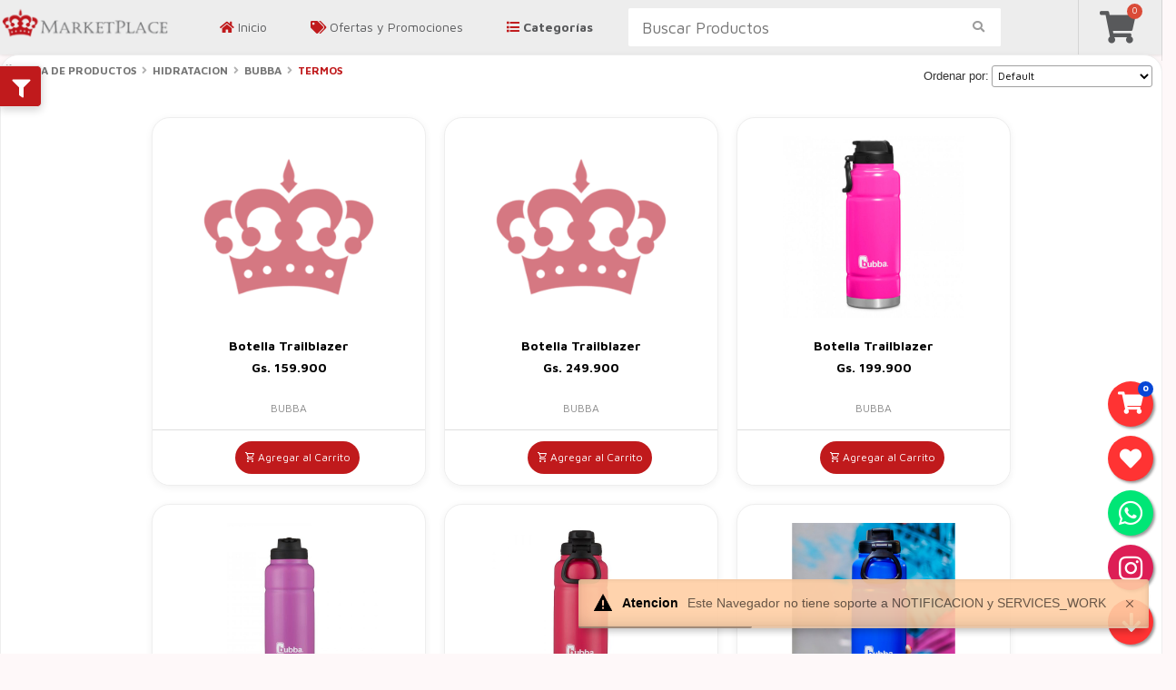

--- FILE ---
content_type: text/html; charset=UTF-8
request_url: https://marketplace.com.py/Hidratacion_Bubba_Termos
body_size: 13636
content:
<!DOCTYPE html>
<html lang="es">
   <head>
      <meta charset="utf-8">
      <meta name="viewport" content="width=device-width, initial-scale=1, shrink-to-fit=no">
      <meta name="apple-mobile-web-app-capable" content="yes">
      <meta name="mobile-web-app-capable" content="yes">
      <meta name="apple-mobile-web-app-status-bar-style" content="black">
      <meta name="apple-mobile-web-app-title" content="Hidratacion Bubba Termos - Marketplace.com.py">
      <meta name="description" content="Te ofrecemos la mejor calidad y precio en muebles, decoración, bazar, regalería, marcas nacionales e internacionales. Delivery a todo el país.">
	  <meta name="viewport" content="width=device-width, initial-scale=1, maximum-scale=1">

      <title>Hidratacion Bubba Termos - Marketplace.com.py</title>

      <script type="module" src="pwabuilder-sw-register.js"></script>

      
    <!-- Third part libraries required by Adianti Framework -->
    <script src="lib/jquery/js/jquery.min.js?afver=701" type="text/javascript"></script>
    <script src="lib/bootstrap/js/bootstrap.bundle.min.js?afver=701"></script>
    <script src="lib/bootstrap/js/bootstrap-plugins.min.js?afver=701" type="text/javascript"></script>
    <script src="lib/bootstrap/js/locales/bootstrap-datepicker.pt.js?afver=701" type="text/javascript"></script>
    <script src="lib/bootstrap/js/locales/bootstrap-datetimepicker.pt.js?afver=701" type="text/javascript"></script>
    <script src="lib/bootstrap/js/locales/bootstrap-datepicker.es.js?afver=701" type="text/javascript"></script>
    <script src="lib/bootstrap/js/lang/summernote-pt-BR.min.js?afver=701" type="text/javascript"></script>
    <script src="lib/jquery/js/jquery-ui.min.js?afver=701" type="text/javascript"></script>
    <script src="lib/jquery/js/jquery-plugins.min.js?afver=701" type="text/javascript"></script>
    <script src="lib/jquery/js/select2_locale_pt.js?afver=701" type="text/javascript"></script>
    <script src="lib/independent/js/independent-plugins.min.js?afver=701" type="text/javascript"></script>
    <script src="lib/independent/js/fullcalendar-pt.js?afver=701" type="text/javascript"></script>
    
    <!-- Adianti Framework core and components -->
    <script src="lib/adianti/include/adianti.min.js?afver=701" type="text/javascript"></script>
    <script src="lib/adianti/include/components.min.js?afver=701" type="text/javascript"></script>
    
    <!-- Application custom Javascript (Optional) -->
    <script src="app/lib/include/application.js?appver=702" type="text/javascript"></script>
    
    <!-- Third part CSS required by Adianti Framework -->
    <link href="lib/jquery/css/jquery-ui.min.css?afver=701" rel="stylesheet" type="text/css" media="screen" />
    <link href="lib/jquery/css/jquery-plugins.min.css?afver=701" rel="stylesheet" type="text/css" media="screen" />
    <link href="lib/bootstrap/css/bootstrap.min.css?afver=701" rel="stylesheet" type="text/css" media="screen" />
    <link href="lib/bootstrap/css/boostrap-plugins.min.css?afver=701" rel="stylesheet" type="text/css" media="screen" />
    <link href="lib/independent/css/independent-plugins.min.css?afver=701" rel="stylesheet" type="text/css" media="screen" />
    
    <link href="lib/adianti/include/components.min.css?afver=701" rel="stylesheet" type="text/css" media="screen" />
    <link href="app/resources/e_commerce/boton_filtro_floating_productos_search.css?afver=701" rel="stylesheet" type="text/css" media="screen" />

    <!-- Adianti Framework Components CSS 
	 <link href="lib/adianti/include/adianti.min.css?afver=701" rel="stylesheet" type="text/css" media="screen" />
     <link href="app/templates/e_commerce/application.css?appver=701" rel="stylesheet" type="text/css" media="screen">
     -->

     <!-- CUSTOM SYSTEM -->
     <script src="lib/pgs/include/customsys.js?afver=101" type="text/javascript"></script>
     <link href="lib/pgs/include/components.css?afver=701" rel="stylesheet" type="text/css" media="screen" />

     <!-- BANCARD -->
     <script src="https://vpos.infonet.com.py/checkout/javascript/dist/bancard-checkout-3.0.0.js?appver=701"></script>
     <script src="app/resources/scripts/BancardUtils.js"></script>

     <link href="app/resources/magnify.css?afver=701" rel="stylesheet" type="text/css" media="screen" />
	 
	 <script src="app/templates/e_commerce/vendor/autoComplete/auto-complete.min.js?appver=701"></script>
     <link href="app/templates/e_commerce/vendor/autoComplete/auto-complete.css?appver=701" rel="stylesheet" type="text/css" media="screen"/>
     
	 <link href="app/resources/bootstrap-social.css?afver=701" rel="stylesheet" type="text/css" media="screen" />
      

      <!-- Favicon Icon -->
      <link rel="icon" type="image/png" href="app/images/system/favicon.png">
      <link rel="stylesheet" href="https://use.fontawesome.com/releases/v5.7.2/css/all.css">

      <link href="app/templates/e_commerce/vendor/icons/css/materialdesignicons.min.css" media="all" rel="stylesheet" type="text/css" />
      <!-- Select2 CSS -->
      <link href="app/templates/e_commerce/vendor/select2/css/select2-bootstrap.css" />
      <link href="app/templates/e_commerce/vendor/select2/css/select2.min.css" rel="stylesheet" />
      <link href="app/templates/e_commerce/vendor/sweetalert/sweetalert.css" rel="stylesheet" type="text/css"/>
      <link href="app/templates/e_commerce/vendor/touchspin/jquery.bootstrap-touchspin.min.css" rel="stylesheet" type="text/css"/>
      <!-- Custom styles for this template -->
      <link href="app/templates/e_commerce/css/style.css" rel="stylesheet">
      <link href="app/templates/e_commerce/css/animate.css" rel="stylesheet">
      <!-- Owl Carousel -->
      <link rel="stylesheet" href="app/templates/e_commerce/vendor/owl-carousel/owl.carousel.css">
      <link rel="stylesheet" href="app/templates/e_commerce/vendor/owl-carousel/owl.theme.css">

      <link rel="stylesheet" type="text/css" media="all" href="app/templates/e_commerce/vendor/webslidemenu/dropdown-effects/fade-right.css" />
      <link rel="stylesheet" type="text/css" media="all" href="app/templates/e_commerce/vendor/webslidemenu/webslidemenu.css" />
      <link rel="stylesheet" type="text/css" media="all" href="app/templates/e_commerce/vendor/webslidemenu/color-skins/style.css" />

      <link rel="stylesheet" href="app/templates/e_commerce/vendor/mmenu/mmenu-light.css">

      <link href="app/lib/include/admin.min.css?appver=701" rel="stylesheet" type="text/css" media="screen">




      <link rel="apple-touch-icon" sizes="57x57" href="app/images/system/icons/apple-icon-57x57.png">
      <link rel="apple-touch-icon" sizes="60x60" href="app/images/system/icons/apple-icon-60x60.png">
      <link rel="apple-touch-icon" sizes="72x72" href="app/images/system/icons/apple-icon-72x72.png">
      <link rel="apple-touch-icon" sizes="76x76" href="app/images/system/icons/apple-icon-76x76.png">
      <link rel="apple-touch-icon" sizes="114x114" href="app/images/system/icons/apple-icon-114x114.png">
      <link rel="apple-touch-icon" sizes="120x120" href="app/images/system/icons/apple-icon-120x120.png">
      <link rel="apple-touch-icon" sizes="144x144" href="app/images/system/icons/apple-icon-144x144.png">
      <link rel="apple-touch-icon" sizes="152x152" href="app/images/system/icons/apple-icon-152x152.png">
      <link rel="apple-touch-icon" sizes="180x180" href="app/images/system/icons/apple-icon-180x180.png">
      <link rel="icon" type="image/png" sizes="192x192"  href="app/images/system/icons/android-icon-192x192.png">
      <link rel="icon" type="image/png" sizes="32x32" href="app/images/system/icons/favicon-32x32.png">
      <link rel="icon" type="image/png" sizes="96x96" href="app/images/system/icons/favicon-96x96.png">
      <link rel="icon" type="image/png" sizes="16x16" href="app/images/system/icons/favicon-16x16.png">
      <link rel="manifest" href="manifest.json">
      <meta name="msapplication-TileColor" content="#e7e7dd">
      <meta name="msapplication-TileImage" content="app/images/system/icons/ms-icon-144x144.png">
      <meta name="theme-color" content="#e7e7dd">
	    <!-- Start of HubSpot Embed Code -->
  <script type="text/javascript" id="hs-script-loader" async defer src="//js.hs-scripts.com/8297632.js"></script>
 <!--	End of HubSpot Embed Code  -->
	<script>
      function abrir(url) {
      open(url,'','top=100,left=500,width=400,height=534') ;
      }
	   function comocomprar(url) {
      open(url,'','top=50,left=200,width=1100,height=650') ;
      }
	  
      </script>
	  <!-- Global site tag (gtag.js) - Google Analytics -->
<script async src="https://www.googletagmanager.com/gtag/js?id=G-R0GD5DHLC4"></script>
<script>
  window.dataLayer = window.dataLayer || [];
  function gtag(){dataLayer.push(arguments);}
  gtag('js', new Date());

  gtag('config', 'G-R0GD5DHLC4');
</script>
	  <!-- Global site tag (gtag.js) - Google Analytics -->
	<script async src="https://www.googletagmanager.com/gtag/js?id=UA-105300188-16"></script>
	<script>
		window.dataLayer = window.dataLayer || [];
		function gtag(){dataLayer.push(arguments);}
		gtag('js', new Date());

		gtag('config', 'UA-105300188-16');
	</script>
	<!-- Google tag (gtag.js) -->
<script async src="https://www.googletagmanager.com/gtag/js?id=G-KHSGTEY8C6"></script>
<script>
  window.dataLayer = window.dataLayer || [];
  function gtag(){dataLayer.push(arguments);}
  gtag('js', new Date());

  gtag('config', 'G-KHSGTEY8C6');
</script>
	

<!-- Meta Pixel Code -->
<script>
!function(f,b,e,v,n,t,s)
{if(f.fbq)return;n=f.fbq=function(){n.callMethod?
n.callMethod.apply(n,arguments):n.queue.push(arguments)};
if(!f._fbq)f._fbq=n;n.push=n;n.loaded=!0;n.version='2.0';
n.queue=[];t=b.createElement(e);t.async=!0;
t.src=v;s=b.getElementsByTagName(e)[0];
s.parentNode.insertBefore(t,s)}(window, document,'script',
'https://connect.facebook.net/en_US/fbevents.js');
fbq('init', '1009650236300086');
fbq('track', 'PageView');
</script>
<noscript><img height="1" width="1" style="display:none"
src="https://www.facebook.com/tr?id=1009650236300086&ev=PageView&noscript=1"
/></noscript>
<!-- End Meta Pixel Code -->
<!-- NUEVO PIXEL CREADO PARA CATALOGO --!>
<!-- Meta Pixel Code -->


<!-- SCRIP AMPLITUDE -->
<script src="https://cdn.amplitude.com/script/0bc794a53ce25b3e7fca313bedbaf48.js"></script><script>window.amplitude.add(window.sessionReplay.plugin({sampleRate: 1}));window.amplitude.init('0bc794a53ce25b3e7fca313bedbaf48', {"fetchRemoteConfig":true,"autocapture":{"attribution":true,"fileDownloads":true,"formInteractions":true,"pageViews":true,"sessions":true,"elementInteractions":true,"networkTracking":true,"webVitals":true,"frustrationInteractions":true}});</script>

<script>
!function(f,b,e,v,n,t,s)
{if(f.fbq)return;n=f.fbq=function(){n.callMethod?
n.callMethod.apply(n,arguments):n.queue.push(arguments)};
if(!f._fbq)f._fbq=n;n.push=n;n.loaded=!0;n.version='2.0';
n.queue=[];t=b.createElement(e);t.async=!0;
t.src=v;s=b.getElementsByTagName(e)[0];
s.parentNode.insertBefore(t,s)}(window, document,'script',
'https://connect.facebook.net/en_US/fbevents.js');
fbq('init', '613563097551619');
fbq('track', 'PageView');
</script>
<noscript><img height="1" width="1" style="display:none"
src="https://www.facebook.com/tr?id=613563097551619&ev=PageView&noscript=1"
/></noscript>
<!-- End Meta Pixel Code -->
<!-- AGREGADO A PEDIDO DE CRISTIAN 04/05/2024 -->
<!-- Google tag (gtag.js) -->
<script async src="https://www.googletagmanager.com/gtag/js?id=G-C33KT7LYX3">
</script>
<script>
  window.dataLayer = window.dataLayer || [];
  function gtag(){dataLayer.push(arguments);}
  gtag('js', new Date());

  gtag('config', 'G-C33KT7LYX3');
</script>

   <body>
       <!-- Mobile Header -->
      <div class="wsmobileheader clearfix headerfull">
         <a id="wsnavtoggle" class="wsanimated-arrow"><span></span></a>
         <span class="smllogo"><img class="lazy" data-src="app/images/system/logo.png" width="160" alt="" /></span>
         <div class="wssearch clearfix" style="background-color: transparent;">
         <i class="wsopensearch fas fa-search" style="color: #232527;"></i>
         <i class="wsclosesearch fas fa-times" style="color: #232527;"></i>
         <div class="wssearchform clearfix">
            <form name="form_searchbar_buscar_productos_mobile" id="form_searchbar_buscar_productos_mobile">
               <input name="descripcion" id="descripcion_mobile" type="search" placeholder="Buscar Productos">
            </form>
         </div>
         </div>
      </div>
      <!-- End Mobile Header -->
      <!-- Begin Menu 
	  <div class="navbar-top pt-1 pb-1 text-center">
         <div>
            <div>
               <div>
                  <a href="#" class="mb-0 text-white">
                      <strong><span class="text-light">ENVIOS GRATIS A PARTIR DE Gs 500.000 </span> </strong>                   </a>
               </div>
			    </div>
            </div>
         </div>-->
      <div id="on_scroll_fixed" class="headerfull">
         <div class="row">
         <div class="col-md-2 text-center" style="display: table-cell;"><a href="index.php" style="margin-top: 7px;display: block;"><img data-src="app/images/system/logo.png" alt="logo" class="img-fluid lazy"></a></div>
         <div class="col-md-10 wsmain clearfix">
           <nav class="wsmenu clearfix">
             <ul class="wsmenu-list">

              <li aria-haspopup="false" class="">
                <a href="index.php" style="display: block;padding: 0 24px 0 24px;line-height: 59px;position: relative;"><i class="fas fa-home"></i> Inicio</a>
              </li>
              <li aria-haspopup="false" class="">
                <a href="index.php?class=ViewProductList&method=onReload&promociones=1" style="display: block;padding: 0 24px 0 24px;line-height: 59px;position: relative;"><i class="fas fa-tags"></i> Ofertas y Promociones</a>
				<div class="wsmegamenu clearfix halfmenu">
                      <div class="container-fluid">
                         <div class="row">
                             <div class="col-lg-12 col-md-12">
                                  <ul class="wstliststy06 clearfix">
                                      <li class="wstheading clearfix">Ofertas</li>
<li><a href="index.php?class=ViewProductList&amp;method=onReload&amp;promociones=1&amp;promo_id=0"><span style="font-size: 14px">Todas las Ofertas</span></a></li>

                                  </ul>
                             </div>
                         </div>
                      </div>
                  </div>									
              </li>

               <li aria-haspopup="true">
                 <a href="#" style="display: block;padding: 0 24px 0 24px;line-height: 59px;position: relative; font-weight:bold"><i class="fas fa-list"></i> Categor&iacute;as</a> 

                  <!--<a href="#" class="" style="display: block;padding: 0 24px 0 24px;line-height: 59px;position: relative;"><i class="fas fa-list-alt"></i> Categorias</a>-->
                 <div class="wsshoptabing wtsdepartmentmenu clearfix">
                   <div class="wsshopwp clearfix">
                     <ul class="wstabitem clearfix">
                       <li><a href="Almacen-Gourmet" generator="adianti"><img class="img-fluid lazy" data-src="app/images/categorias/20.png?v=1595863541" alt="" style="opacity: 1;max-width: 25px;max-height: 25px;"> ALMACEN GOURMET</a>
    <div class="wstitemright clearfix">
      <div class="container-fluid">
        <div class="row"><div class="col-lg-10 col-md-12 clearfix" style="overflow-y: auto;height: 90vh;">
<a href="Almacen-Gourmet_Chocolates" generator="adianti"><div class="wstheading clearfix">CHOCOLATES</div>
</a>
<ul class="wstliststy01 clearfix"><li><a href="Almacen-Gourmet_Chocolates_Chocolates" generator="adianti">Chocolates</a>
</li>
</ul>
<a href="Almacen-Gourmet_Esencias-Para-Gin" generator="adianti"><div class="wstheading clearfix">ESENCIAS PARA GIN</div>
</a>
<ul class="wstliststy01 clearfix"><li><a href="Almacen-Gourmet_Esencias-Para-Gin_Esencias-Para-Gin" generator="adianti">Esencias para gin</a>
</li>
</ul>
<a href="Almacen-Gourmet_Reposteria" generator="adianti"><div class="wstheading clearfix">REPOSTERIA</div>
</a>
<ul class="wstliststy01 clearfix"><li><a href="Almacen-Gourmet_Reposteria_Reposteria" generator="adianti">Reposteria</a>
</li>
</ul>
<a href="Almacen-Gourmet_Té" generator="adianti"><div class="wstheading clearfix">TÉ</div>
</a>
<ul class="wstliststy01 clearfix"><li><a href="Almacen-Gourmet_Té_Té" generator="adianti">Té</a>
</li>
</ul>
<a href="Almacen-Gourmet_Vinos" generator="adianti"><div class="wstheading clearfix">VINOS</div>
</a>
<ul class="wstliststy01 clearfix"><li><a href="Almacen-Gourmet_Vinos_Vinos" generator="adianti">Vinos</a>
</li>
</ul>
</div>
</div>

      </div>
    </div>
  </li>
<li><a href="Almacenamiento-&amp;-Organizadores" generator="adianti"><img class="img-fluid lazy" data-src="app/images/categorias/8.png?v=1594158379" alt="" style="opacity: 1;max-width: 25px;max-height: 25px;"> ALMACENAMIENTO &amp; ORGANIZADORES</a>
    <div class="wstitemright clearfix">
      <div class="container-fluid">
        <div class="row"><div class="col-lg-10 col-md-12 clearfix" style="overflow-y: auto;height: 90vh;">
<a href="Almacenamiento-&-Organizadores_Almacenamiento" generator="adianti"><div class="wstheading clearfix">Almacenamiento</div>
</a>
<ul class="wstliststy01 clearfix"><li><a href="Almacenamiento-&-Organizadores_Almacenamiento_Basureros-&-Papeleras" generator="adianti">Basureros & Papeleras</a>
</li>
</ul>
<a href="Almacenamiento-&-Organizadores_Complementos" generator="adianti"><div class="wstheading clearfix">Complementos</div>
</a>
<ul class="wstliststy01 clearfix">
<li><a href="Almacenamiento-&-Organizadores_Complementos_Estanterías" generator="adianti">Estanterías</a>
</li>
<li><a href="Almacenamiento-&-Organizadores_Complementos_Porta-Corbatas" generator="adianti">Porta corbatas</a>
</li>
<li><a href="Almacenamiento-&-Organizadores_Complementos_Varios" generator="adianti">Varios</a>
</li>
</ul>
<a href="Almacenamiento-&-Organizadores_Organizadores" generator="adianti"><div class="wstheading clearfix">Organizadores</div>
</a>
<ul class="wstliststy01 clearfix"><li><a href="Almacenamiento-&-Organizadores_Organizadores_Perchas-&-Percheros" generator="adianti">Perchas & percheros</a>
</li>
</ul>
</div>
</div>

      </div>
    </div>
  </li>
<li><a href="Aroma" generator="adianti"><img class="img-fluid lazy" data-src="app/images/categorias/5.png?v=1594158323" alt="" style="opacity: 1;max-width: 25px;max-height: 25px;"> AROMA</a>
    <div class="wstitemright clearfix">
      <div class="container-fluid">
        <div class="row"><div class="col-lg-10 col-md-12 clearfix" style="overflow-y: auto;height: 90vh;">
<a href="Aroma_Aromaterapia" generator="adianti"><div class="wstheading clearfix">Aromaterapia</div>
</a>
<ul class="wstliststy01 clearfix">
<li><a href="Aroma_Aromaterapia_Esencias" generator="adianti">Esencias</a>
</li>
<li><a href="Aroma_Aromaterapia_Hornitos" generator="adianti">Hornitos</a>
</li>
<li><a href="Aroma_Aromaterapia_Inciensos" generator="adianti">Inciensos</a>
</li>
</ul>
<a href="Aroma_Fragancias" generator="adianti"><div class="wstheading clearfix">Fragancias</div>
</a>
<ul class="wstliststy01 clearfix"><li><a href="Aroma_Fragancias_Difusores-De-Aroma" generator="adianti">Difusores de aroma</a>
</li>
</ul>
<a href="Aroma_Porta-Velas" generator="adianti"><div class="wstheading clearfix">Porta velas</div>
</a>
<ul class="wstliststy01 clearfix"><li><a href="Aroma_Porta-Velas_Porta-Velas" generator="adianti">Porta velas</a>
</li>
</ul>
<a href="Aroma_Velas" generator="adianti"><div class="wstheading clearfix">Velas</div>
</a>
<ul class="wstliststy01 clearfix">
<li><a href="Aroma_Velas_Velas-Aromaticas" generator="adianti">Velas aromaticas</a>
</li>
<li><a href="Aroma_Velas_Velas-Decorativas" generator="adianti">Velas decorativas</a>
</li>
<li><a href="Aroma_Velas_Velas-Led" generator="adianti">Velas LED</a>
</li>
</ul>
</div>
</div>

      </div>
    </div>
  </li>
<li><a href="Bebe" generator="adianti"><img class="img-fluid lazy" data-src="app/images/categorias/22.png?v=1598555079" alt="" style="opacity: 1;max-width: 25px;max-height: 25px;"> BEBE</a>
    <div class="wstitemright clearfix">
      <div class="container-fluid">
        <div class="row"><div class="col-lg-10 col-md-12 clearfix" style="overflow-y: auto;height: 90vh;">
<a href="Bebe_Cuidado" generator="adianti"><div class="wstheading clearfix">CUIDADO</div>
</a>
<ul class="wstliststy01 clearfix"><li><a href="Bebe_Cuidado_Varios" generator="adianti">Varios</a>
</li>
</ul>
<a href="Bebe_En-Casa" generator="adianti"><div class="wstheading clearfix">EN CASA</div>
</a>
<ul class="wstliststy01 clearfix"></ul>
<a href="Bebe_Juguetes" generator="adianti"><div class="wstheading clearfix">JUGUETES</div>
</a>
<ul class="wstliststy01 clearfix">
<li><a href="Bebe_Juguetes_Didácticos" generator="adianti">Didácticos</a>
</li>
<li><a href="Bebe_Juguetes_Juegos-De-Cuna" generator="adianti">Juegos de cuna</a>
</li>
<li><a href="Bebe_Juguetes_Peluches" generator="adianti">Peluches</a>
</li>
<li><a href="Bebe_Juguetes_Sonajeros" generator="adianti">Sonajeros</a>
</li>
</ul>
<a href="Bebe_Lactancia" generator="adianti"><div class="wstheading clearfix">LACTANCIA</div>
</a>
<ul class="wstliststy01 clearfix"></ul>
<a href="Bebe_Paseo" generator="adianti"><div class="wstheading clearfix">PASEO</div>
</a>
<ul class="wstliststy01 clearfix">
<li><a href="Bebe_Paseo_Bolsos-De-Maternidad" generator="adianti">Bolsos de maternidad</a>
</li>
<li><a href="Bebe_Paseo_Carritos&asientos" generator="adianti">Carritos&Asientos</a>
</li>
</ul>
<a href="Bebe_Textiles" generator="adianti"><div class="wstheading clearfix">TEXTILES</div>
</a>
<ul class="wstliststy01 clearfix">
<li><a href="Bebe_Textiles_Mantas" generator="adianti">Mantas</a>
</li>
<li><a href="Bebe_Textiles_Toallas" generator="adianti">Toallas</a>
</li>
</ul>
<a href="Bebe_Vestimenta" generator="adianti"><div class="wstheading clearfix">VESTIMENTA</div>
</a>
<ul class="wstliststy01 clearfix">
<li><a href="Bebe_Vestimenta_Bodies" generator="adianti">Bodies</a>
</li>
<li><a href="Bebe_Vestimenta_Pantalones" generator="adianti">Pantalones</a>
</li>
<li><a href="Bebe_Vestimenta_Remeras" generator="adianti">Remeras</a>
</li>
<li><a href="Bebe_Vestimenta_Varios" generator="adianti">Varios</a>
</li>
</ul>
</div>
</div>

      </div>
    </div>
  </li>
<li><a href="Cama-&amp;-Baño" generator="adianti"><img class="img-fluid lazy" data-src="app/images/categorias/11.png?v=1594158674" alt="" style="opacity: 1;max-width: 25px;max-height: 25px;"> CAMA &amp; BAÑO</a>
    <div class="wstitemright clearfix">
      <div class="container-fluid">
        <div class="row"><div class="col-lg-10 col-md-12 clearfix" style="overflow-y: auto;height: 90vh;">
<a href="Cama-&-Baño_Complementos" generator="adianti"><div class="wstheading clearfix">COMPLEMENTOS</div>
</a>
<ul class="wstliststy01 clearfix">
<li><a href="Cama-&-Baño_Complementos_Accesorios" generator="adianti">Accesorios</a>
</li>
<li><a href="Cama-&-Baño_Complementos_Cortinas" generator="adianti">Cortinas</a>
</li>
<li><a href="Cama-&-Baño_Complementos_Espejos" generator="adianti">Espejos</a>
</li>
</ul>
<a href="Cama-&-Baño_Textiles-De-Baño" generator="adianti"><div class="wstheading clearfix">TEXTILES DE BAÑO</div>
</a>
<ul class="wstliststy01 clearfix">
<li><a href="Cama-&-Baño_Textiles-De-Baño_Alfombras-De-Baño" generator="adianti">Alfombras de baño</a>
</li>
<li><a href="Cama-&-Baño_Textiles-De-Baño_Toallas-De-Cuerpo" generator="adianti">Toallas de cuerpo</a>
</li>
<li><a href="Cama-&-Baño_Textiles-De-Baño_Toallas-De-Mano" generator="adianti">Toallas de mano</a>
</li>
<li><a href="Cama-&-Baño_Textiles-De-Baño_Toallas-De-Playa" generator="adianti">Toallas de playa</a>
</li>
<li><a href="Cama-&-Baño_Textiles-De-Baño_Toallas-De-Rostro" generator="adianti">Toallas de rostro</a>
</li>
</ul>
<a href="Cama-&-Baño_Textiles-De-Cama" generator="adianti"><div class="wstheading clearfix">TEXTILES DE CAMA</div>
</a>
<ul class="wstliststy01 clearfix">
<li><a href="Cama-&-Baño_Textiles-De-Cama_Almohadas" generator="adianti">Almohadas</a>
</li>
<li><a href="Cama-&-Baño_Textiles-De-Cama_Edredones,-Mantas-&-Sets" generator="adianti">Edredones, mantas & sets</a>
</li>
<li><a href="Cama-&-Baño_Textiles-De-Cama_Sabanas-&-Fundas" generator="adianti">Sabanas & Fundas</a>
</li>
</ul>
</div>
</div>

      </div>
    </div>
  </li>
<li><a href="Cocina-&amp;-Comedor" generator="adianti"><img class="img-fluid lazy" data-src="app/images/categorias/6.png?v=1595863598" alt="" style="opacity: 1;max-width: 25px;max-height: 25px;"> COCINA &amp; COMEDOR</a>
    <div class="wstitemright clearfix">
      <div class="container-fluid">
        <div class="row"><div class="col-lg-10 col-md-12 clearfix" style="overflow-y: auto;height: 90vh;">
<a href="Cocina-&-Comedor_Bar,-Vino-&-Picadas" generator="adianti"><div class="wstheading clearfix">BAR, VINO & PICADAS</div>
</a>
<ul class="wstliststy01 clearfix"><li><a href="Cocina-&-Comedor_Bar,-Vino-&-Picadas_Accesorios" generator="adianti">Accesorios</a>
</li>
</ul>
<a href="Cocina-&-Comedor_Utensilios-De-Cocina" generator="adianti"><div class="wstheading clearfix">UTENSILIOS DE COCINA</div>
</a>
<ul class="wstliststy01 clearfix"><li><a href="Cocina-&-Comedor_Utensilios-De-Cocina_Utensilios" generator="adianti">Utensilios</a>
</li>
</ul>
</div>
</div>

      </div>
    </div>
  </li>
<li><a href="Decoracion" generator="adianti"><img class="img-fluid lazy" data-src="app/images/categorias/1.png?v=1594159286" alt="" style="opacity: 1;max-width: 25px;max-height: 25px;"> DECORACION</a>
    <div class="wstitemright clearfix">
      <div class="container-fluid">
        <div class="row"><div class="col-lg-10 col-md-12 clearfix" style="overflow-y: auto;height: 90vh;">
<a href="Decoracion_Accesorios-Para-El-Hogar" generator="adianti"><div class="wstheading clearfix">Accesorios para el hogar</div>
</a>
<ul class="wstliststy01 clearfix">
<li><a href="Decoracion_Accesorios-Para-El-Hogar_Almohadones" generator="adianti">Almohadones</a>
</li>
<li><a href="Decoracion_Accesorios-Para-El-Hogar_Espejos" generator="adianti">Espejos</a>
</li>
<li><a href="Decoracion_Accesorios-Para-El-Hogar_Jarrones&floreros" generator="adianti">Jarrones&Floreros</a>
</li>
<li><a href="Decoracion_Accesorios-Para-El-Hogar_Objetos-Decorativos" generator="adianti">Objetos decorativos</a>
</li>
<li><a href="Decoracion_Accesorios-Para-El-Hogar_Porta-Retratos" generator="adianti">Porta retratos</a>
</li>
<li><a href="Decoracion_Accesorios-Para-El-Hogar_Relojes" generator="adianti">Relojes</a>
</li>
<li><a href="Decoracion_Accesorios-Para-El-Hogar_Tiradores" generator="adianti">Tiradores</a>
</li>
</ul>
<a href="Decoracion_Alfombras" generator="adianti"><div class="wstheading clearfix">Alfombras</div>
</a>
<ul class="wstliststy01 clearfix"><li><a href="Decoracion_Alfombras_Alfombras-De-Entrada" generator="adianti">Alfombras de entrada</a>
</li>
</ul>
<a href="Decoracion_Arte&artesanía" generator="adianti"><div class="wstheading clearfix">Arte&Artesanía</div>
</a>
<ul class="wstliststy01 clearfix">
<li><a href="Decoracion_Arte&artesanía_Cerámicas" generator="adianti">Cerámicas</a>
</li>
<li><a href="Decoracion_Arte&artesanía_Macramé" generator="adianti">Macramé</a>
</li>
<li><a href="Decoracion_Arte&artesanía_Tallado" generator="adianti">Tallado</a>
</li>
</ul>
<a href="Decoracion_Cuadros" generator="adianti"><div class="wstheading clearfix">Cuadros</div>
</a>
<ul class="wstliststy01 clearfix"><li><a href="Decoracion_Cuadros_Diseños-Varios" generator="adianti">Diseños varios</a>
</li>
</ul>
<a href="Decoracion_Flores&plantas" generator="adianti"><div class="wstheading clearfix">Flores&Plantas</div>
</a>
<ul class="wstliststy01 clearfix"></ul>
<a href="Decoracion_Iluminación" generator="adianti"><div class="wstheading clearfix">Iluminación</div>
</a>
<ul class="wstliststy01 clearfix">
<li><a href="Decoracion_Iluminación_Luces-De-Techo" generator="adianti">Luces de techo</a>
</li>
<li><a href="Decoracion_Iluminación_Varias" generator="adianti">Varias</a>
</li>
<li><a href="Decoracion_Iluminación_Velador-De-Mesa" generator="adianti">Velador de mesa</a>
</li>
<li><a href="Decoracion_Iluminación_Velador-De-Pie" generator="adianti">Velador de pie</a>
</li>
</ul>
<a href="Decoracion_Quincho" generator="adianti"><div class="wstheading clearfix">Quincho</div>
</a>
<ul class="wstliststy01 clearfix">
<li><a href="Decoracion_Quincho_Accesorios" generator="adianti">Accesorios</a>
</li>
<li><a href="Decoracion_Quincho_Letreros" generator="adianti">Letreros</a>
</li>
</ul>
</div>
</div>

      </div>
    </div>
  </li>
<li><a href="Deportes" generator="adianti"><img class="img-fluid lazy" data-src="app/images/categorias/28.png?v=1657285044" alt="" style="opacity: 1;max-width: 25px;max-height: 25px;"> DEPORTES</a>
    <div class="wstitemright clearfix">
      <div class="container-fluid">
        <div class="row"><div class="col-lg-10 col-md-12 clearfix" style="overflow-y: auto;height: 90vh;">
<a href="Deportes_Accesorios" generator="adianti"><div class="wstheading clearfix">ACCESORIOS</div>
</a>
<ul class="wstliststy01 clearfix"><li><a href="Deportes_Accesorios_Accesorios" generator="adianti">ACCESORIOS</a>
</li>
</ul>
<a href="Deportes_Ropas" generator="adianti"><div class="wstheading clearfix">ROPAS</div>
</a>
<ul class="wstliststy01 clearfix"><li><a href="Deportes_Ropas_Ropas" generator="adianti">ROPAS</a>
</li>
</ul>
</div>
</div>

      </div>
    </div>
  </li>
<li><a href="Electrodomesticos" generator="adianti"><img class="img-fluid lazy" data-src="app/images/categorias/25.jpg?v=1621542759" alt="" style="opacity: 1;max-width: 25px;max-height: 25px;"> ELECTRODOMESTICOS</a>
    <div class="wstitemright clearfix">
      <div class="container-fluid">
        <div class="row"><div class="col-lg-10 col-md-12 clearfix" style="overflow-y: auto;height: 90vh;">
<a href="Electrodomesticos_Licuadoras" generator="adianti"><div class="wstheading clearfix">LICUADORAS</div>
</a>
<ul class="wstliststy01 clearfix"></ul>
<a href="Electrodomesticos_Maquinas-Para-Pasta" generator="adianti"><div class="wstheading clearfix">MAQUINAS PARA PASTA</div>
</a>
<ul class="wstliststy01 clearfix"></ul>
<a href="Electrodomesticos_Otros" generator="adianti"><div class="wstheading clearfix">OTROS</div>
</a>
<ul class="wstliststy01 clearfix"><li><a href="Electrodomesticos_Otros_Otros" generator="adianti">Otros</a>
</li>
</ul>
<a href="Electrodomesticos_Sandwicheras-Y-Tostadoras" generator="adianti"><div class="wstheading clearfix">SANDWICHERAS Y TOSTADORAS</div>
</a>
<ul class="wstliststy01 clearfix"></ul>
</div>
</div>

      </div>
    </div>
  </li>
<li><a href="Gifts" generator="adianti"><img class="img-fluid lazy" data-src="app/images/categorias/18.png?v=1594158754" alt="" style="opacity: 1;max-width: 25px;max-height: 25px;"> GIFTS</a>
    <div class="wstitemright clearfix">
      <div class="container-fluid">
        <div class="row"><div class="col-lg-10 col-md-12 clearfix" style="overflow-y: auto;height: 90vh;">
<a href="Gifts_Libreria" generator="adianti"><div class="wstheading clearfix">Libreria</div>
</a>
<ul class="wstliststy01 clearfix">
<li><a href="Gifts_Libreria_Accesorios-De-Escritorio" generator="adianti">Accesorios de escritorio</a>
</li>
<li><a href="Gifts_Libreria_Agendas&cuadernos" generator="adianti">Agendas&Cuadernos</a>
</li>
<li><a href="Gifts_Libreria_Bolígrafos&lápices" generator="adianti">Bolígrafos&Lápices</a>
</li>
<li><a href="Gifts_Libreria_Cartucheras" generator="adianti">Cartucheras</a>
</li>
<li><a href="Gifts_Libreria_Fiesta" generator="adianti">Fiesta</a>
</li>
<li><a href="Gifts_Libreria_Hilos&cintas" generator="adianti">Hilos&Cintas</a>
</li>
<li><a href="Gifts_Libreria_Libros" generator="adianti">Libros</a>
</li>
<li><a href="Gifts_Libreria_Mochilas" generator="adianti">Mochilas</a>
</li>
<li><a href="Gifts_Libreria_Neceser" generator="adianti">Neceser</a>
</li>
<li><a href="Gifts_Libreria_Porta-Notebooks" generator="adianti">Porta Notebooks</a>
</li>
<li><a href="Gifts_Libreria_Rotulador" generator="adianti">Rotulador</a>
</li>
</ul>
<a href="Gifts_Libros-Taschen" generator="adianti"><div class="wstheading clearfix">Libros Taschen</div>
</a>
<ul class="wstliststy01 clearfix"><li><a href="Gifts_Libros-Taschen_Libros-Taschen" generator="adianti">Libros taschen</a>
</li>
</ul>
<a href="Gifts_Tarjetas&sobres" generator="adianti"><div class="wstheading clearfix">Tarjetas&Sobres</div>
</a>
<ul class="wstliststy01 clearfix"><li><a href="Gifts_Tarjetas&sobres_Tarjetas" generator="adianti">Tarjetas</a>
</li>
</ul>
</div>
</div>

      </div>
    </div>
  </li>
<li><a href="Hidratacion" generator="adianti"><img class="img-fluid lazy" data-src="app/images/categorias/9.png?v=1692369556" alt="" style="opacity: 1;max-width: 25px;max-height: 25px;"> HIDRATACION</a>
    <div class="wstitemright clearfix">
      <div class="container-fluid">
        <div class="row"><div class="col-lg-10 col-md-12 clearfix" style="overflow-y: auto;height: 90vh;">
<a href="Hidratacion_Bubba" generator="adianti"><div class="wstheading clearfix">BUBBA</div>
</a>
<ul class="wstliststy01 clearfix">
<li><a href="Hidratacion_Bubba_Termos" generator="adianti">Termos</a>
</li>
<li><a href="Hidratacion_Bubba_Vasos" generator="adianti">Vasos</a>
</li>
</ul>
<a href="Hidratacion_Conservadoras" generator="adianti"><div class="wstheading clearfix">CONSERVADORAS</div>
</a>
<ul class="wstliststy01 clearfix"><li><a href="Hidratacion_Conservadoras_Conservadoras" generator="adianti">Conservadoras</a>
</li>
</ul>
<a href="Hidratacion_Contigo" generator="adianti"><div class="wstheading clearfix">CONTIGO</div>
</a>
<ul class="wstliststy01 clearfix">
<li><a href="Hidratacion_Contigo_Termos" generator="adianti">Termos</a>
</li>
<li><a href="Hidratacion_Contigo_Vasos" generator="adianti">Vasos</a>
</li>
</ul>
<a href="Hidratacion_Hydrate" generator="adianti"><div class="wstheading clearfix">HYDRATE</div>
</a>
<ul class="wstliststy01 clearfix">
<li><a href="Hidratacion_Hydrate_Conservadoras" generator="adianti">Conservadoras</a>
</li>
<li><a href="Hidratacion_Hydrate_Termos" generator="adianti">Termos</a>
</li>
<li><a href="Hidratacion_Hydrate_Vasos" generator="adianti">Vasos</a>
</li>
</ul>
<a href="Hidratacion_Manna" generator="adianti"><div class="wstheading clearfix">MANNA</div>
</a>
<ul class="wstliststy01 clearfix"><li><a href="Hidratacion_Manna_Termos" generator="adianti">Termos</a>
</li>
</ul>
<a href="Hidratacion_Stanley" generator="adianti"><div class="wstheading clearfix">STANLEY</div>
</a>
<ul class="wstliststy01 clearfix">
<li><a href="Hidratacion_Stanley_Termos" generator="adianti">Termos</a>
</li>
<li><a href="Hidratacion_Stanley_Vasos" generator="adianti">Vasos</a>
</li>
</ul>
<a href="Hidratacion_Varios" generator="adianti"><div class="wstheading clearfix">VARIOS</div>
</a>
<ul class="wstliststy01 clearfix">
<li><a href="Hidratacion_Varios_Growler" generator="adianti">Growler</a>
</li>
<li><a href="Hidratacion_Varios_Guampas" generator="adianti">Guampas</a>
</li>
<li><a href="Hidratacion_Varios_Termos" generator="adianti">Termos</a>
</li>
<li><a href="Hidratacion_Varios_Termos-De-Terere" generator="adianti">Termos de terere</a>
</li>
<li><a href="Hidratacion_Varios_Vasos" generator="adianti">Vasos</a>
</li>
</ul>
</div>
</div>

      </div>
    </div>
  </li>
<li><a href="Jugueteria" generator="adianti"><img class="img-fluid lazy" data-src="app/images/categorias/14.png?v=1594158725" alt="" style="opacity: 1;max-width: 25px;max-height: 25px;"> JUGUETERIA</a>
    <div class="wstitemright clearfix">
      <div class="container-fluid">
        <div class="row"><div class="col-lg-10 col-md-12 clearfix" style="overflow-y: auto;height: 90vh;">
<a href="Jugueteria_Juegos" generator="adianti"><div class="wstheading clearfix">JUEGOS</div>
</a>
<ul class="wstliststy01 clearfix">
<li><a href="Jugueteria_Juegos_Disfraces" generator="adianti">Disfraces</a>
</li>
<li><a href="Jugueteria_Juegos_Juegos-De-Mesa" generator="adianti">Juegos de mesa</a>
</li>
<li><a href="Jugueteria_Juegos_Juegos-Didacticos" generator="adianti">Juegos Didacticos</a>
</li>
</ul>
<a href="Jugueteria_Juguetes" generator="adianti"><div class="wstheading clearfix">JUGUETES</div>
</a>
<ul class="wstliststy01 clearfix">
<li><a href="Jugueteria_Juguetes_Figuras-De-Acción" generator="adianti">Figuras de acción</a>
</li>
<li><a href="Jugueteria_Juguetes_Muñecas" generator="adianti">Muñecas</a>
</li>
<li><a href="Jugueteria_Juguetes_Peluches" generator="adianti">Peluches</a>
</li>
<li><a href="Jugueteria_Juguetes_Varios" generator="adianti">Varios</a>
</li>
</ul>
<a href="Jugueteria_Tematicos" generator="adianti"><div class="wstheading clearfix">TEMATICOS</div>
</a>
<ul class="wstliststy01 clearfix">
<li><a href="Jugueteria_Tematicos_Armables" generator="adianti">Armables</a>
</li>
<li><a href="Jugueteria_Tematicos_Belleza" generator="adianti">Belleza</a>
</li>
<li><a href="Jugueteria_Tematicos_Musicales" generator="adianti">Musicales</a>
</li>
<li><a href="Jugueteria_Tematicos_Para-El-Hogar" generator="adianti">Para el hogar</a>
</li>
<li><a href="Jugueteria_Tematicos_Pistas-&-Autos" generator="adianti">Pistas & Autos</a>
</li>
</ul>
<a href="Jugueteria_Transporte" generator="adianti"><div class="wstheading clearfix">TRANSPORTE</div>
</a>
<ul class="wstliststy01 clearfix">
<li><a href="Jugueteria_Transporte_Bicicletas" generator="adianti">Bicicletas</a>
</li>
<li><a href="Jugueteria_Transporte_Patines" generator="adianti">Patines</a>
</li>
<li><a href="Jugueteria_Transporte_Triciclos" generator="adianti">Triciclos</a>
</li>
</ul>
</div>
</div>

      </div>
    </div>
  </li>
<li><a href="Mascotas" generator="adianti"><img class="img-fluid lazy" data-src="app/images/categorias/19.png?v=1595863487" alt="" style="opacity: 1;max-width: 25px;max-height: 25px;"> MASCOTAS</a>
    <div class="wstitemright clearfix">
      <div class="container-fluid">
        <div class="row"><div class="col-lg-10 col-md-12 clearfix" style="overflow-y: auto;height: 90vh;">
<a href="Mascotas_Accesorios" generator="adianti"><div class="wstheading clearfix">ACCESORIOS</div>
</a>
<ul class="wstliststy01 clearfix">
<li><a href="Mascotas_Accesorios_Collares-&-Correas" generator="adianti">Collares & Correas</a>
</li>
<li><a href="Mascotas_Accesorios_Comederos" generator="adianti">Comederos</a>
</li>
<li><a href="Mascotas_Accesorios_Juguetes" generator="adianti">Juguetes</a>
</li>
<li><a href="Mascotas_Accesorios_Ropas" generator="adianti">Ropas</a>
</li>
</ul>
<a href="Mascotas_Camas-&-Casas" generator="adianti"><div class="wstheading clearfix">CAMAS & CASAS</div>
</a>
<ul class="wstliststy01 clearfix">
<li><a href="Mascotas_Camas-&-Casas_Camas" generator="adianti">Camas</a>
</li>
<li><a href="Mascotas_Camas-&-Casas_Casas" generator="adianti">Casas</a>
</li>
</ul>
<a href="Mascotas_Cuidado" generator="adianti"><div class="wstheading clearfix">CUIDADO</div>
</a>
<ul class="wstliststy01 clearfix"><li><a href="Mascotas_Cuidado_Higiene" generator="adianti">Higiene</a>
</li>
</ul>
</div>
</div>

      </div>
    </div>
  </li>
<li><a href="Moda" generator="adianti"><img class="img-fluid lazy" data-src="app/images/categorias/16.png?v=1596637983" alt="" style="opacity: 1;max-width: 25px;max-height: 25px;"> MODA</a>
    <div class="wstitemright clearfix">
      <div class="container-fluid">
        <div class="row"><div class="col-lg-10 col-md-12 clearfix" style="overflow-y: auto;height: 90vh;">
<a href="Moda_Accesorios" generator="adianti"><div class="wstheading clearfix">ACCESORIOS</div>
</a>
<ul class="wstliststy01 clearfix"><li><a href="Moda_Accesorios_Accesorios" generator="adianti">Accesorios</a>
</li>
</ul>
<a href="Moda_Mujer" generator="adianti"><div class="wstheading clearfix">MUJER</div>
</a>
<ul class="wstliststy01 clearfix">
<li><a href="Moda_Mujer_Abrigos" generator="adianti">Abrigos</a>
</li>
<li><a href="Moda_Mujer_Enterizos" generator="adianti">Enterizos</a>
</li>
<li><a href="Moda_Mujer_Kimonos" generator="adianti">Kimonos</a>
</li>
<li><a href="Moda_Mujer_Pantalones" generator="adianti">Pantalones</a>
</li>
<li><a href="Moda_Mujer_Pijama" generator="adianti">Pijama</a>
</li>
<li><a href="Moda_Mujer_Polleras" generator="adianti">Polleras</a>
</li>
<li><a href="Moda_Mujer_Remeras" generator="adianti">Remeras</a>
</li>
<li><a href="Moda_Mujer_Shorts" generator="adianti">Shorts</a>
</li>
<li><a href="Moda_Mujer_Vestidos" generator="adianti">Vestidos</a>
</li>
<li><a href="Moda_Mujer_Zapatos" generator="adianti">Zapatos</a>
</li>
</ul>
</div>
</div>

      </div>
    </div>
  </li>
<li><a href="Muebles" generator="adianti"><img class="img-fluid lazy" data-src="app/images/categorias/4.png?v=1594158297" alt="" style="opacity: 1;max-width: 25px;max-height: 25px;"> MUEBLES</a>
    <div class="wstitemright clearfix">
      <div class="container-fluid">
        <div class="row"><div class="col-lg-10 col-md-12 clearfix" style="overflow-y: auto;height: 90vh;">
<a href="Muebles_Comedor" generator="adianti"><div class="wstheading clearfix">Comedor</div>
</a>
<ul class="wstliststy01 clearfix">
<li><a href="Muebles_Comedor_Alacena" generator="adianti">Alacena</a>
</li>
<li><a href="Muebles_Comedor_Mesas" generator="adianti">Mesas</a>
</li>
<li><a href="Muebles_Comedor_Sillas" generator="adianti">Sillas</a>
</li>
<li><a href="Muebles_Comedor_Taburetes&butacas" generator="adianti">Taburetes&Butacas</a>
</li>
</ul>
<a href="Muebles_Dormitorio" generator="adianti"><div class="wstheading clearfix">Dormitorio</div>
</a>
<ul class="wstliststy01 clearfix">
<li><a href="Muebles_Dormitorio_Cabeceras" generator="adianti">Cabeceras</a>
</li>
<li><a href="Muebles_Dormitorio_Camas-Individuales" generator="adianti">Camas individuales</a>
</li>
<li><a href="Muebles_Dormitorio_Camas-Matrimoniales" generator="adianti">Camas matrimoniales</a>
</li>
<li><a href="Muebles_Dormitorio_Colchón" generator="adianti">Colchón</a>
</li>
<li><a href="Muebles_Dormitorio_Comodas" generator="adianti">Comodas</a>
</li>
<li><a href="Muebles_Dormitorio_Gaveteros" generator="adianti">Gaveteros</a>
</li>
<li><a href="Muebles_Dormitorio_Mesitas-De-Luz" generator="adianti">Mesitas de luz</a>
</li>
</ul>
<a href="Muebles_Exterior" generator="adianti"><div class="wstheading clearfix">Exterior</div>
</a>
<ul class="wstliststy01 clearfix">
<li><a href="Muebles_Exterior_Bancos" generator="adianti">Bancos</a>
</li>
<li><a href="Muebles_Exterior_Mesas" generator="adianti">Mesas</a>
</li>
<li><a href="Muebles_Exterior_Sillas" generator="adianti">Sillas</a>
</li>
</ul>
<a href="Muebles_Living-Room" generator="adianti"><div class="wstheading clearfix">Living Room</div>
</a>
<ul class="wstliststy01 clearfix">
<li><a href="Muebles_Living-Room_Aparadores&cristaleros" generator="adianti">Aparadores&Cristaleros</a>
</li>
<li><a href="Muebles_Living-Room_Bancos" generator="adianti">Bancos</a>
</li>
<li><a href="Muebles_Living-Room_Juegos-De-Mesa" generator="adianti">Juegos de mesa</a>
</li>
<li><a href="Muebles_Living-Room_Juegos-De-Sofás" generator="adianti">Juegos de sofás</a>
</li>
<li><a href="Muebles_Living-Room_Mesa-De-Centro" generator="adianti">Mesa de centro</a>
</li>
<li><a href="Muebles_Living-Room_Mesas-Auxiliares" generator="adianti">Mesas auxiliares</a>
</li>
<li><a href="Muebles_Living-Room_Puffs&ottomans" generator="adianti">Puffs&Ottomans</a>
</li>
<li><a href="Muebles_Living-Room_Sillones" generator="adianti">Sillones</a>
</li>
<li><a href="Muebles_Living-Room_Sofás&sofá-Cama" generator="adianti">Sofás&Sofá cama</a>
</li>
</ul>
<a href="Muebles_Oficina" generator="adianti"><div class="wstheading clearfix">Oficina</div>
</a>
<ul class="wstliststy01 clearfix">
<li><a href="Muebles_Oficina_Escritorios" generator="adianti">Escritorios</a>
</li>
<li><a href="Muebles_Oficina_Estanterías" generator="adianti">Estanterías</a>
</li>
<li><a href="Muebles_Oficina_Sillas-De-Oficina" generator="adianti">Sillas de oficina</a>
</li>
</ul>
</div>
</div>

      </div>
    </div>
  </li>
<li><a href="Navidad" generator="adianti"><img class="img-fluid lazy" data-src="app/images/categorias/26.jpg?v=1634059760" alt="" style="opacity: 1;max-width: 25px;max-height: 25px;"> NAVIDAD</a>
    <div class="wstitemright clearfix">
      <div class="container-fluid">
        <div class="row"><div class="col-lg-10 col-md-12 clearfix" style="overflow-y: auto;height: 90vh;">
<a href="index.php?class=ViewProductList&method=onSearch&from_nivel2=true&nivel2_id=94" generator="adianti"><div class="wstheading clearfix">ARBOLES</div>
</a>
<ul class="wstliststy01 clearfix"><li><a href="index.php?class=ViewProductList&method=onSearch&from_nivel3=true&nivel2_id=94&nivel3_id=379&marcas=all" generator="adianti">Arboles</a>
</li>
</ul>
<a href="index.php?class=ViewProductList&method=onSearch&from_nivel2=true&nivel2_id=95" generator="adianti"><div class="wstheading clearfix">DECORACION</div>
</a>
<ul class="wstliststy01 clearfix"><li><a href="index.php?class=ViewProductList&method=onSearch&from_nivel3=true&nivel2_id=95&nivel3_id=380&marcas=all" generator="adianti">Decoracion</a>
</li>
</ul>
<a href="index.php?class=ViewProductList&method=onSearch&from_nivel2=true&nivel2_id=93" generator="adianti"><div class="wstheading clearfix">LUCES-NAVIDAD</div>
</a>
<ul class="wstliststy01 clearfix"><li><a href="index.php?class=ViewProductList&method=onSearch&from_nivel3=true&nivel2_id=93&nivel3_id=381&marcas=all" generator="adianti">LUCES-NAVIDAD</a>
</li>
</ul>
</div>
</div>

      </div>
    </div>
  </li>
<li><a href="Pascuas" generator="adianti"><img class="img-fluid lazy" data-src="app/images/categorias/27.png?v=1646759484" alt="" style="opacity: 1;max-width: 25px;max-height: 25px;"> PASCUAS</a>
    <div class="wstitemright clearfix">
      <div class="container-fluid">
        <div class="row"><div class="col-lg-10 col-md-12 clearfix" style="overflow-y: auto;height: 90vh;">
<a href="Pascuas_Accesorios" generator="adianti"><div class="wstheading clearfix">Accesorios</div>
</a>
<ul class="wstliststy01 clearfix"></ul>
<a href="index.php?class=ViewProductList&method=onSearch&from_nivel2=true&nivel2_id=96" generator="adianti"><div class="wstheading clearfix">Adornos</div>
</a>
<ul class="wstliststy01 clearfix"></ul>
<a href="index.php?class=ViewProductList&method=onSearch&from_nivel2=true&nivel2_id=97" generator="adianti"><div class="wstheading clearfix">Cocina</div>
</a>
<ul class="wstliststy01 clearfix"></ul>
</div>
</div>

      </div>
    </div>
  </li>
<li><a href="Quincho-&amp;-Jardin" generator="adianti"><img class="img-fluid lazy" data-src="app/images/categorias/12.png?v=1594158696" alt="" style="opacity: 1;max-width: 25px;max-height: 25px;"> QUINCHO &amp; JARDIN</a>
    <div class="wstitemright clearfix">
      <div class="container-fluid">
        <div class="row"><div class="col-lg-10 col-md-12 clearfix" style="overflow-y: auto;height: 90vh;">
<a href="Quincho-&-Jardin_Accesorios-Piscina" generator="adianti"><div class="wstheading clearfix">ACCESORIOS PISCINA</div>
</a>
<ul class="wstliststy01 clearfix">
<li><a href="Quincho-&-Jardin_Accesorios-Piscina_Accesorios" generator="adianti">Accesorios</a>
</li>
<li><a href="Quincho-&-Jardin_Accesorios-Piscina_Inflables" generator="adianti">INFLABLES</a>
</li>
</ul>
<a href="Quincho-&-Jardin_Complementos" generator="adianti"><div class="wstheading clearfix">COMPLEMENTOS</div>
</a>
<ul class="wstliststy01 clearfix">
<li><a href="Quincho-&-Jardin_Complementos_Faroles" generator="adianti">Faroles</a>
</li>
<li><a href="Quincho-&-Jardin_Complementos_Hamacas" generator="adianti">Hamacas</a>
</li>
<li><a href="Quincho-&-Jardin_Complementos_Paraguas" generator="adianti">Paraguas</a>
</li>
<li><a href="Quincho-&-Jardin_Complementos_Sombrillas" generator="adianti">Sombrillas</a>
</li>
</ul>
<a href="Quincho-&-Jardin_Jardin" generator="adianti"><div class="wstheading clearfix">JARDIN</div>
</a>
<ul class="wstliststy01 clearfix">
<li><a href="Quincho-&-Jardin_Jardin_Flores-Artificiales" generator="adianti">Flores Artificiales</a>
</li>
<li><a href="Quincho-&-Jardin_Jardin_Plantas-Artificiales" generator="adianti">Plantas Artificiales</a>
</li>
<li><a href="Quincho-&-Jardin_Jardin_Planteras" generator="adianti">Planteras</a>
</li>
</ul>
<a href="Quincho-&-Jardin_Quincho-&-Parrilla" generator="adianti"><div class="wstheading clearfix">QUINCHO & PARRILLA</div>
</a>
<ul class="wstliststy01 clearfix">
<li><a href="Quincho-&-Jardin_Quincho-&-Parrilla_Braseros-&-Fogoneras" generator="adianti">Braseros & Fogoneras</a>
</li>
<li><a href="Quincho-&-Jardin_Quincho-&-Parrilla_Parrillas" generator="adianti">Parrillas</a>
</li>
<li><a href="Quincho-&-Jardin_Quincho-&-Parrilla_Utensilios" generator="adianti">Utensilios</a>
</li>
</ul>
</div>
</div>

      </div>
    </div>
  </li>

                     </ul>
                   </div>
                 </div>
               </li>   
               <li class="wssearchbar clearfix">
                 <form class="topmenusearch" name="form_searchbar_buscar_productos_pc" id="form_searchbar_buscar_productos_pc" method="POST" enctype="multipart/form-data">
                   <input name="descripcion" id="descripcion_pc" placeholder="Buscar Productos">
                   <button onclick="__adianti_post_data('form_searchbar_buscar_productos_pc', 'class=ViewProductList&method=onSearch&scrolltotop=1');return false;" class="btnstyle"><i class="searchicon fas fa-search"></i></button>
                 </form>
               </li>
     
               <li class="wscarticon clearfix">
                 <a href="index.php?class=Carrito&method=onMostrarCarrito&static=1" generator="adianti"><i class="fas fa-shopping-cart"></i> <em id="notificacion_items_count" class="roundpoint">0</em><span class="hidetxt">Mi Carrito</span></a>
               </li>
     
               <li aria-haspopup="true" class="wsshopmyaccount"><a href="#"><i class="fas fa-user"></i><span id="user_name">Mi Perfil</span></a>
                 <ul class="sub-menu">
                   <li><a href="index.php?class=ViewMiPerfil&redirToClass=ViewMiPerfil" generator="adianti"><i class="fas fa-user-tie"></i>Mi Cuenta</a></li>
                   <li><a href="index.php?class=ListaDeCompras&method=onLoadLists&scrolltotop=1" generator="adianti"><i class="fas fa-heart"></i>Mis Listas de Compras</a></li>
                   <li><a href="index.php?class=ViewMiPerfil&redirToClass=UsuarioClienteFielForm" generator="adianti"><i class="fas fa-gift"></i>Puntos Cliente Fiel</a></li>
				   <li><a href="#" onclick="pgsECommerce.openContent('app/resources/componentes/como_comprar.html')"><i class="fas fa-question-circle"></i>Como Comprar</a></li>
				   <li><a href="index.php?class=ContactoForm" generator="adianti"><i class="fas fa-envelope"></i>Contacto</a></li>
				   <li><a href="index.php?class=Login&method=onSessionClose&static=1" generator="adianti"><i class="fas fa-sign-out-alt"></i>Cerrar Sesión</a></li>
                   {SALIR_APP_PWA}
                 </ul>
               </li>
             </ul>
           </nav>
         </div>
         </div>
       </div>
       
      <!-- End Menu-->
	  <div id="tbutton_filtro_lateral" name="filtro_lateral" onclick="pgsECommerce.openMenuFiltros();return false;" style="background-color:#C01A1C"><span><i class="fa fa-filter" style="margin-top:15px; color:#fff"></i></span>
       </div>
	   
      <section class="content content-wrapper">
         <div class="container-fluid p-0" style="overflow-x: ;">
            <div id="adianti_div_content"></div>
         </div>
         <div id="adianti_online_content" style="overflow-x: ;"></div>
         <div id="adianti_online_content2" style="overflow-x: ;"></div>
         <div id="adianti_right_panel" class="right-panel" style="z-index: 89999;overflow-x: ;"></div>
         <div id="adianti_left_panel" class="left-panel" style="z-index: 89999;overflow-x: ;"></div>
      </section> 
      <!-- Footer -->
      <section class="section-padding footer bg-white border-top">
         <div class="container">
            <div class="row">
                <div class="col-lg-2 col-md-2">
                  <h6 class="mb-2"><br>Horario de Atención</h6>
                  <ul>
                  <li><b>Central:</b></li>
				   <li>Lunes a Sábado:<br>de 9:00 a 20:00hs</li>
				   Domingo:<br> de 10:00 a 20:00hs<br>
				  <b> San Bernardino:</b><br> 
				   <b> Solo abierto en Temporada</b><br>
				 <!-- Viernes a Sabado:<br>
				  de 10:00 a 20:00hs<br>
				  Domingo <br>
				  de 10:00 a 18:00hs-->
				  <img src="https://tracker.metricool.com/c3po.jpg?hash=3932870070be491a34c08881c564acb0"/>

				  <ul>
               </div>  
			  <div class="col-lg-2 col-md-2">
			  <h6 class="mb-4"><br>Contacto</h6>
			  <ul>
                  <li><i class="mdi mdi-phone"></i> +595 21 605971/2</li>
                  <li><i class="mdi mdi-cellphone-iphone"></i> +595 981 203891</li>
                  <li><a href="/cdn-cgi/l/email-protection#97fef9f1f8d7faf6e5fcf2e3e7fbf6f4f2b9f4f8fab9e7ee"><span class="__cf_email__" data-cfemail="1e777078715e737f6c757b6a6e727f7d7b307d7173306e67">[email&#160;protected]</span></a></li>
                  <li> <a href="https://bit.ly/2G2LhDl" target="_blank"><img data-src="app/images/system/boton_wp.jpg" alt="Mapa" class="lazy" width="100px" height="34px"></a></li>
				  <ul>
                  
               </div>

               <div class="col-lg-2 col-md-2">
                  <h6 class="mb-4"><br>Sobre Nosotros</h6>
                  <ul>
                  <li><a href="#" onclick="pgsECommerce.openContent('app/resources/e_commerce/quienessomos.html')">Quienes somos</a></li>
                  <li><a href="#" onclick="pgsECommerce.openContent('app/resources/e_commerce/adondevamos.html')">Que ofrecemos</a></li>
                  <li><a href="#" onclick="pgsECommerce.openContent('app/resources/e_commerce/adondevamos.html')">¿A dónde vamos?</a></li>
                  <li><a href="#" onclick="pgsECommerce.openContent('app/resources/e_commerce/cartaequipo.html')">Carta del Equipo</a></li>
				  <ul>
               </div>  
			   
			   <div class="col-lg-2 col-md-2">
                  <h6 class="mb-4"><br><br></h6>
                  <ul>
                  <li><a href="#" onclick="pgsECommerce.openContent('app/resources/e_commerce/quienessomos.html')">Preguntas Frecuentes</a></li>
				  <li><a href="#" onclick="pgsECommerce.openContent('terminos_y_condiciones.html')">Terminos y Condiciones</a></li>
				  <li><a href="#" onclick="pgsECommerce.openContent('politica_privacidad.html')">Politicas de Privacidad</a></li>
				  <li><a href="#" onclick="pgsECommerce.openModalContent('Zonas de Entrega','app/images/system/zonas_entrega.png')">Zonas de Entrega</a></li>
				  <li><a href="https://www.google.com/maps/search/Market+Place+sa/@-25.3017877,-57.7186064,10z/data=!3m1!4b1" target="_blank">Sucursales</a></li>
                  <ul>
               </div>
			   

               <div class="col-lg-2 col-md-2">
                  <h6 class="mb-4"><br>     Redes Sociales</h6>
                  <a class="logo" href="https://bit.ly/3czko5Z" target="_blank">    <img data-src="app/images/system/logo_face.jpg" alt="Mapa" class="lazy" width="40px" height="50px"></a>  <a class="logo" href="https://bit.ly/2RXo2wV" target="_blank"><img data-src="app/images/system/logo_instagram.jpg" alt="Mapa" class="lazy" width="40px" height="50px"></a></h3></h3><br><br>
                <h6 class="mb-2">     Segui tambien a:</h6>
				 <a class="logo" href="https://www.instagram.com/paramount_py/" target="_blank">    <img data-src="app/images/system/paramount.jpg" alt="Mapa" class="lazy" width="45px" height="50px">  <a class="logo" href="https://www.instagram.com/taschen/" target="_blank"><img data-src="app/images/system/taschen.jpg" alt="Mapa" class="lazy" width="45px" height="50px"><a class="logo" href="https://bit.ly/36F5k62" target="_blank">    <img data-src="app/images/system/brv.jpg" alt="Mapa" class="lazy" width="45px" height="50px"><br>
                 <a class="logo" href="https://www.instagram.com/Ashleyhomestoreparaguay/" target="_blank">    <img data-src="app/images/system/ashley.jpg" alt="Mapa" class="lazy" width="45px" height="50px"><br>
				 
  
                 
               </div>
			   <div class="col-lg-2 col-md-2">
                 
                 <h4 class="mb-2 mt-0"><a class="logo" href="https://g.page/MarketPlace_Py?share" target="_blank"><img data-src="app/images/system/direccion1.png" alt="Mapa" class="lazy"></a></h3>
				 
                 <h4 class="mb-2 mt-0"><a class="logo" href="https://g.page/MarketSanber?share" target="_blank"><img data-src="app/images/system/direccion2.png" alt="Mapa" class="lazy"></a></h3>
                  
                    
                  </div>
               </div>
            </div>
         </div>
      </section>
      <a href="#" id="scrollToTopButton" style="display: none;z-index: 10000;"><span></span></a>

      <a href="#" class="boton_menu_float" id="boton-menu-float"><i class="fas fa-arrow-down my-float-button-menu"></i></a>
      <ul class="boton_menu_float_ul">
         <li><a href="index.php?class=Carrito&method=onMostrarCarrito&static=1" generator="adianti"><i class="fas fa-shopping-cart my-float-button-menu" style="font-size:25px;margin-top:11px">
            <em id="notificacion_items_count_float" style="
               position: absolute;
               top: 0;
               right: 0px;
               width: 17px;
               height: 17px;
               background-color: #0747d6;
               -webkit-border-radius: 50%;
               -moz-border-radius: 50%;
               border-radius: 50%;
               font-size: 9px;
               text-align: center;
               font-style: normal;
               line-height: 16px;
               color: #fff;
			   font-family: Maven Pro;
            ">0</em>
         </i></a></li>
         <li><a href="index.php?class=ListaDeCompras&method=onLoadLists&scrolltotop=1" generator="adianti"><i class="fas fa-heart my-float-button-menu"></i></a></li>
         <li><a style="background-color:#00e676;" href="https://bit.ly/2G2LhDl" target="_blank"><i class="fab fa-whatsapp my-float-button-menu" style="font-size:30px;margin-top:10px;"></i></a></li>
		 <li><a style="background-color:#DD1E56;" href="https://www.instagram.com/marketplace_py/" target="_blank"><i class="fab fa-instagram my-float-button-menu" style="font-size:30px;margin-top:11px;"></i></a></li>
      </ul>

      <!-- End Footer -->
      <!-- Copyright -->
      <section class="pt-4 pb-4 footer-bottom">
         <div>
            <div >
               <div class="text-right">
                  
			 <img alt="logo market" data-src="app/images/system/logo_market_abajo.png" class="lazy"><br>
			 <div class="text-right">
			 <p style="font-size:11px">&copy; Copyright 2020 <strong class="text-dark">Pegasus Ecommerce</strong>. Todos los Derechos Reservados<br>
              <class="mt-1 mb-0"><b> Diseñado por <a href="http://www.sistemapegasus.com/" target="_blank" class="text-primary"> Sistema Pegasus</b></a>
              </p></div>
               </div>
                           </div>
         </div>
      </section>
      <!-- End Copyright -->
      <script data-cfasync="false" src="/cdn-cgi/scripts/5c5dd728/cloudflare-static/email-decode.min.js"></script><script src="app/templates/e_commerce/vendor/sweetalert/sweetalert.min.js"></script>
      <!-- select2 Js -->
      <script src="app/templates/e_commerce/vendor/select2/js/select2.min.js"></script>
      <!-- Owl Carousel -->
      <script src="app/templates/e_commerce/vendor/owl-carousel/owl.carousel.js"></script>

      <script src="app/templates/e_commerce/vendor/accounting/accounting.min.js"></script>

      <!-- Custom -->
      <script src="app/templates/e_commerce/js/custom.js"></script>


      <script src="app/templates/e_commerce/js/jqBootstrapValidation.js"></script>
      <script src="app/templates/e_commerce/vendor/zxcvbn/zxcvbn.js"></script>
      <!-- <script src="app/templates/e_commerce/vendor/vuejs/vue.js"></script> -->
      <script src="app/templates/e_commerce/vendor/touchspin/jquery.bootstrap-touchspin.min.js"></script>
      <script src="app/templates/e_commerce/vendor/lazyload/lazyload.min.js"></script>

      <script type="text/javascript" src="app/templates/e_commerce/vendor/webslidemenu/webslidemenu.js"></script>

      <script src="app/lib/include/admin-all.min.js?appver=701" type="text/javascript"></script>

      <script src="app/templates/e_commerce/vendor/mmenu/mmenu-light.js" type="text/javascript"></script>

      <script src="https://maps.googleapis.com/maps/api/js?key=AIzaSyBA-fFIbWiDX3LVB2YoiXyFYAk8Azr0JK0"async defer></script>
      <script src="https://www.gstatic.com/firebasejs/7.14.2/firebase-app.js"></script>
      <script src="https://www.gstatic.com/firebasejs/7.14.2/firebase-messaging.js"></script>

      <script type="text/javascript" src="lib/pgs/include/notificacionesPush.js"></script>
      
		<script src="app/resources/scripts/jquery.magnify.js"></script>
		<!-- <script src="app/resources/scripts/jquery.magnify-mobile.js"></script> -->

      <script>
           function isMobile() {
               const toMatch = [
                  /Android/i,
                  /webOS/i,
                  /iPhone/i,
                  /iPad/i,
                  /iPod/i,
                  /BlackBerry/i,
                  /Windows Phone/i
               ];

               return toMatch.some((toMatchItem) => {
                  return navigator.userAgent.match(toMatchItem);
               });
            }

         $(document).ready(function(){
            // When the user scrolls the page, execute myFunction
            window.onscroll = function() {onScroll()};

            // Get the header
            var header = document.getElementById("on_scroll_fixed");

            // Get the offset position of the navbar
            var sticky = header.offsetTop;

            var screen_size = $(window).width();
            

            // Add the sticky class to the header when you reach its scroll position. Remove "sticky" when you leave the scroll position
            function onScroll() {
               if ($(this).scrollTop() > 100) { 
                  $('#scrollToTopButton').fadeIn(); 
               } else { 
                  $('#scrollToTopButton').fadeOut(); 
               } 

               if($('.modal-backdrop').length > 0){
                  header.classList.remove("on-scroll-fixed");
                  return;
               }
               if (window.pageYOffset > sticky) {
                  header.classList.add("on-scroll-fixed");
                 /* if (screen_size < 575) {
                     $(".navbar-brand").css("display","none");
                     $(".group-position").css("display","none");
                  }*/
               } else {
                  header.classList.remove("on-scroll-fixed");
                  /*if (screen_size < 575) {
                     $(".navbar-brand").css("display","");
                     $(".group-position").css("display","");
                  }*/
               }
            }

            if(isMobile()){
               $('body').scroll(function(){ 
                  if ($(this).scrollTop() > 100) { 
                     if(!$('#scrollToTopButton').is(":visible")){
                        setTimeout(function(){
                              // This hides the address bar:
                              window.scrollTo(0, 1);
                        }, 0);
                     }
                     $('#scrollToTopButton').fadeIn();
                  } else { 
                     $('#scrollToTopButton').fadeOut(); 
                  } 
               }); 
            }

            $('#scrollToTopButton').click(function(){ 
               $("html, body").animate({ scrollTop: 0 }, 600); 
               return false; 
            });

            pgsECommerce.lazyLoadImgUpdate();


            $("#form_searchbar_buscar_productos_mobile").submit(function() {
               __adianti_post_data('form_searchbar_buscar_productos_mobile', 'class=ViewProductList&method=onSearch&scrolltotop=1');
               $('#descripcion_mobile').blur();
               return false;
            });

            push_control.init();
			
			$("#adianti_div_content").mouseover(function(){
                 $(".autocomplete-suggestions").empty();
             });
         });
		 
		var clicked = false;
		$('#boton-menu-float').click( function(event){
			event.preventDefault();
			$('.boton_menu_float_ul').toggle('fast');

			if (!clicked) {
				$('#boton-menu-float > i').removeClass('fa-arrow-down').addClass('fa-arrow-up');
				clicked = true;
			}else{
				$('#boton-menu-float > i').removeClass('fa-arrow-up').addClass('fa-arrow-down');
				clicked = false;
			}
		});
      </script>

      <style>
         /* The sticky class is added to the header with JS when it reaches its scroll position */
         .on-scroll-fixed {
            position: fixed;
            top: 0;
            width: 100%;
            z-index: 999;
            animation: appear linear .5s;
            animation-iteration-count: 1;
            animation-fill-mode:forwards;
         }

         /* Add some top padding to the page content to prevent sudden quick movement (as the header gets a new position at the top of the page (position:fixed and top:0) */
         .on-scroll-fixed + .container-fluid {
            padding-top: 102px;
         }
         @keyframes appear{
            0% {
               opacity:0;
            }
            100% {
               opacity:1;
            }
         }

         #scrollToTopButton {
            position:fixed;
            right:80px;
            bottom:10px;
            cursor:pointer;
            width:50px;
            height:50px;
            background-color:#3498db;
            text-indent:-9999px;
            display:none;
            -webkit-border-radius:60px;
            -moz-border-radius:60px;
            border-radius:60px
         }
         #scrollToTopButton span {
            position:absolute;
            top:50%;
            left:50%;
            margin-left:-8px;
            margin-top:-12px;
            height:0;
            width:0;
            border:8px solid transparent;
            border-bottom-color:#ffffff;
         }
         #scrollToTopButton:hover {
            background-color:#e74c3c;
            opacity:1;filter:"alpha(opacity=100)";
            -ms-filter:"alpha(opacity=100)";
         }

         /*float Button Menu*/
         .boton_menu_float{
            position:fixed;
            width:50px;
            height:50px;
            bottom:10px;
            right:10px;
            background-color:#F33;
            color:#FFF;
            border-radius:50px;
            text-align:center;
            box-shadow: 2px 2px 3px #999;
            z-index:1000;
            animation: bot-to-top 2s ease-out;
         }

         .my-float-button-menu{
            font-size:24px;
            margin-top:13px;
            z-index: 10000;
         }
         .boton_menu_float_ul{
            position:fixed;
            right:10px;
            padding-bottom:20px;
            bottom:40px;
            z-index: 10000;
         }
         .boton_menu_float_ul>li{
            list-style:none;
            margin-bottom:10px;
         }
         .boton_menu_float_ul>li>a{
            background-color:#F33;
            color:#FFF;
            border-radius:50px;
            text-align:center;
            box-shadow: 2px 2px 3px #999;
            width:50px;
            height:50px;
            display:block;
/*
         }
         .boton_menu_float_ul:hover{
            visibility:visible!important;
            opacity:1!important;
         }
         a#boton-menu-float + ul{
           visibility: hidden;
         }
         a#boton-menu-float:hover + ul{
            visibility: visible;
            animation: scale-in 0.5s;
         }
         a#boton-menu-float i{
            animation: rotate-in 0.5s;
			
			*/
         }
         a#boton-menu-float:hover > i{
            animation: rotate-out 0.5s;
         }
         @keyframes bot-to-top {
            0%   {bottom:-40px}
            50%  {bottom:40px}
         }

         @keyframes scale-in {
            from {transform: scale(0);opacity: 0;}
            to {transform: scale(1);opacity: 1;}
         }

         @keyframes rotate-in {
            from {transform: rotate(0deg);}
            to {transform: rotate(360deg);}
         }

         @keyframes rotate-out {
            from {transform: rotate(360deg);}
            to {transform: rotate(0deg);}
         }
         /*End float Button Menu*/

         /*Icono FAVORITO/LISTA*/
         .mdi-star {
            color: yellow;
            text-shadow: 0 0 6px #000;
         }


         /*adianti left-panel*/
         .left-panel {
            left: 0;
            position: fixed;
            top: 0;
            border-right: 1px solid silver;
            width: 700px;
            height: 100%;
            float: right;
            z-index: 1030;
            display: none;
            overflow: auto;
            opacity: 1;
            overflow-x: hidden;
            box-shadow: 0 10px 50px 0 rgba(50,50,50,.34);
            background: #fff;
            border-left: 1px solid silver
         }

         @media screen and (max-width: 1400px) {
            .left-panel {
               width:500px
            }
         }

         @media screen and (max-width: 1000px) {
            .left-panel {
               width:300px
            }
         }

         .swal2-container{
            z-index: 99999 !important;
         }

         .blockUI.blockMsg h1{
            color: #fff !important;
         }
         .blockUI.blockOverlay{
            z-index: 99980 !important;
         }
         .blockUI.blockMsg.blockPage{
            z-index: 99981 !important;
         }
		 
		 .zoom {
            width: auto !important;
            height: 600px;
            display: inline-block !important;
         }
      </style>
	  
   <script defer src="https://static.cloudflareinsights.com/beacon.min.js/vcd15cbe7772f49c399c6a5babf22c1241717689176015" integrity="sha512-ZpsOmlRQV6y907TI0dKBHq9Md29nnaEIPlkf84rnaERnq6zvWvPUqr2ft8M1aS28oN72PdrCzSjY4U6VaAw1EQ==" data-cf-beacon='{"version":"2024.11.0","token":"4398114ea6c84d1e910901b5199b19b9","r":1,"server_timing":{"name":{"cfCacheStatus":true,"cfEdge":true,"cfExtPri":true,"cfL4":true,"cfOrigin":true,"cfSpeedBrain":true},"location_startswith":null}}' crossorigin="anonymous"></script>
</head>
  <!-- INTEGRACION SOHO CRM CHAT -->
  <script type="text/javascript">
var $zoho=$zoho || {};$zoho.salesiq = $zoho.salesiq || 
{widgetcode:"bd67b8d93b97052e52ebad39430ee87c98b2ff02f1cde0a8748a8134e950e07a1a2010ab7b6727677d37b27582c0e9c4", values:{},ready:function(){}};
var d=document;s=d.createElement("script");s.type="text/javascript";s.id="zsiqscript";s.defer=true;
s.src="https://salesiq.zoho.com/widget";t=d.getElementsByTagName("script")[0];t.parentNode.insertBefore(s,t);d.write("<div id='zsiqwidget'></div>");
</script>
   </body>
</html>

    <script language='JavaScript' src='app/resources/componentes/autocomplete-pc.js'></script>
<script language='JavaScript'>setTimeout( function() { __adianti_load_page('Hidratacion_Bubba_Termos'); }, 1 )</script>

--- FILE ---
content_type: text/html; charset=UTF-8
request_url: https://marketplace.com.py/xhr-Hidratacion_Bubba_Termos
body_size: 2063
content:
<div><panel_group class="card panel">
<div><div id="div_breadcrumbs">
<ol class="tbreadcrumb">
<li class="home"><a generator="adianti" href="engine.php?class=Inicio" title="Home"></a>
</li>
<li><a href="index.php?class=ViewProductList&method=onReloadClear" generator="adianti"><span class="">Lista de Productos</span>
</a>
</li>
<li><a href="index.php?class=ViewProductList&method=onSearch&from_nivel1=true&nivel1_id=9" generator="adianti"><span class="">HIDRATACION</span>
</a>
</li>
<li><a href="index.php?class=ViewProductList&method=onSearch&from_nivel2=true&nivel2_id=40" generator="adianti"><span class="">BUBBA</span>
</a>
</li>
<li><span class="selected">Termos</span>
</li>
</ol>
<div style="float:right;margin-right:10px;margin-top:10px;">
<label id="tlabel_1577519768">Ordenar por: </label>
<select class="tcombo" widget="tcombo" name="combo_orden" id="tcombo_1903996440" changeaction="__adianti_post_lookup('form_orden', 'class=ViewProductList&method=onChangeOrdenarPor&static=1&from_nivel3=true&nivel2_id=40&nivel3_id=174&marcas=all&descripcion=&nivel1_id=&marca_id=&offset=0&first_page=1&scrolltotop=1', 'tcombo_1903996440', 'callback')" onChange="__adianti_post_lookup('form_orden', 'class=ViewProductList&method=onChangeOrdenarPor&static=1&from_nivel3=true&nivel2_id=40&nivel3_id=174&marcas=all&descripcion=&nivel1_id=&marca_id=&offset=0&first_page=1&scrolltotop=1', 'tcombo_1903996440', 'callback')">
<option value="">Default</option>
<option value="1">Precio: De menor a mayor</option>
<option value="2">Precio: De mayor a menor</option>
<option value="3">Mas Vendido</option>
</select>
</div>
</div>
</div>
<div class="card-header panel-heading" style="display:none">
<div class="card-title panel-title"><div style="width: 100%"></div>
</div>
<div style="margin-left: auto"></div>
</div>
<div class="card-body panel-body"><div id="tcard_1841726691" class="card-wrapper container-fluid"><div class="row justify-content-center">
<div class="panel card panel-default card-item ">
<div class="panel-body card-body card-item-content" style="width:300px"><form enctype="multipart/form-data" name="form_1136836269" id="form_1136836269" method="post">
    <div class="item">
        <div class="product">
            <div class="product-header">
                <span class="badge badge-success"></span>
                <a href="index.php?class=ViewProductCart&method=onShow&scrolltotop=1&codigo=221046" generator="adianti"> <img class="img-fluid owl-lazy lazy" data-src="app/images/system/sin-imagen.jpg" src="app/images/system/sin-imagen.jpg" style="max-width: 250px;max-height: 250px;" alt="Botella Trailblazer "> </a>
            </div>
            <div class="product-body">
                <h5>Botella Trailblazer </h5>
            </div>
            <div class="product-footer">
                <div style="height: 40px;"><div><p class="offer-price mb-0"><span>Gs. 159.900</span></p>
</div>
</div>
            </div>
            <div class="row" >
                <div class="col-md-12 text-center mt-3" style="display: none;">
                <div><input class="inp-quantity input-sm form-control text-center" widget="pgsspintouch" type="text" name="cantidad" value="" id="pgsspintouch_1622819119"/></div>
<script language='JavaScript'>__pgs_spin_touch_start('pgsspintouch_1622819119','1','1','500','1','0','Und.')</script>
                </div>
                <div class="col-md-12 text-center marca">
					<div>BUBBA</div>
				</div>
            </div>
        </div>
    </div>
</form>
</div>
<div class="panel-footer card-footer card-item-actions"><div class="product-footer text-center" style="margin-top:-10px">
    <button class="btn btn-secondary btn-sm" onclick="Adianti.waitMessage = 'Cargando';__adianti_post_data('form_1136836269', 'class=Carrito&method=agregarProducto&static=1&codigo=221046');return false;" style="border-radius: 49px !important;cursor: pointer;">
        <span>
            <i class="mdi mdi-cart-outline"></i>
            Agregar al Carrito
        </span>
    </button>
    
<!--    <a href="index.php?class=ListaDeCompras&method=onAddLista&static=1&codigo=221046&uid=1455098608&register_state=false&redirToClass=ListaDeCompras&redirToMethod=onAddLista" generator="adianti" style="float:right;"><i class="far fa-heart" style="font-size: 24px;" data-uid="1455098608"></i></a>-->

</div>
</div>
</div>
<div class="panel card panel-default card-item ">
<div class="panel-body card-body card-item-content" style="width:300px"><form enctype="multipart/form-data" name="form_1414408116" id="form_1414408116" method="post">
    <div class="item">
        <div class="product">
            <div class="product-header">
                <span class="badge badge-success"></span>
                <a href="index.php?class=ViewProductCart&method=onShow&scrolltotop=1&codigo=231921" generator="adianti"> <img class="img-fluid owl-lazy lazy" data-src="app/images/system/sin-imagen.jpg" src="app/images/system/sin-imagen.jpg" style="max-width: 250px;max-height: 250px;" alt="Botella Trailblazer "> </a>
            </div>
            <div class="product-body">
                <h5>Botella Trailblazer </h5>
            </div>
            <div class="product-footer">
                <div style="height: 40px;"><div><p class="offer-price mb-0"><span>Gs. 249.900</span></p>
</div>
</div>
            </div>
            <div class="row" >
                <div class="col-md-12 text-center mt-3" style="display: none;">
                <div><input class="inp-quantity input-sm form-control text-center" widget="pgsspintouch" type="text" name="cantidad" value="" id="pgsspintouch_1688399478"/></div>
<script language='JavaScript'>__pgs_spin_touch_start('pgsspintouch_1688399478','1','1','500','1','0','Und.')</script>
                </div>
                <div class="col-md-12 text-center marca">
					<div>BUBBA</div>
				</div>
            </div>
        </div>
    </div>
</form>
</div>
<div class="panel-footer card-footer card-item-actions"><div class="product-footer text-center" style="margin-top:-10px">
    <button class="btn btn-secondary btn-sm" onclick="Adianti.waitMessage = 'Cargando';__adianti_post_data('form_1414408116', 'class=Carrito&method=agregarProducto&static=1&codigo=231921');return false;" style="border-radius: 49px !important;cursor: pointer;">
        <span>
            <i class="mdi mdi-cart-outline"></i>
            Agregar al Carrito
        </span>
    </button>
    
<!--    <a href="index.php?class=ListaDeCompras&method=onAddLista&static=1&codigo=231921&uid=1319699910&register_state=false&redirToClass=ListaDeCompras&redirToMethod=onAddLista" generator="adianti" style="float:right;"><i class="far fa-heart" style="font-size: 24px;" data-uid="1319699910"></i></a>-->

</div>
</div>
</div>
<div class="panel card panel-default card-item ">
<div class="panel-body card-body card-item-content" style="width:300px"><form enctype="multipart/form-data" name="form_1997632616" id="form_1997632616" method="post">
    <div class="item">
        <div class="product">
            <div class="product-header">
                <span class="badge badge-success"></span>
                <a href="index.php?class=ViewProductCart&method=onShow&scrolltotop=1&codigo=137266" generator="adianti"> <img class="img-fluid owl-lazy lazy" data-src="app/images/137266.jpg?v=1763214736" src="app/images/system/sin-imagen.jpg" style="max-width: 250px;max-height: 250px;" alt="Botella Trailblazer "> </a>
            </div>
            <div class="product-body">
                <h5>Botella Trailblazer </h5>
            </div>
            <div class="product-footer">
                <div style="height: 40px;"><div><p class="offer-price mb-0"><span>Gs. 199.900</span></p>
</div>
</div>
            </div>
            <div class="row" >
                <div class="col-md-12 text-center mt-3" style="display: none;">
                <div><input class="inp-quantity input-sm form-control text-center" widget="pgsspintouch" type="text" name="cantidad" value="" id="pgsspintouch_1530485665"/></div>
<script language='JavaScript'>__pgs_spin_touch_start('pgsspintouch_1530485665','1','1','500','1','0','Und.')</script>
                </div>
                <div class="col-md-12 text-center marca">
					<div>BUBBA</div>
				</div>
            </div>
        </div>
    </div>
</form>
</div>
<div class="panel-footer card-footer card-item-actions"><div class="product-footer text-center" style="margin-top:-10px">
    <button class="btn btn-secondary btn-sm" onclick="Adianti.waitMessage = 'Cargando';__adianti_post_data('form_1997632616', 'class=Carrito&method=agregarProducto&static=1&codigo=137266');return false;" style="border-radius: 49px !important;cursor: pointer;">
        <span>
            <i class="mdi mdi-cart-outline"></i>
            Agregar al Carrito
        </span>
    </button>
    
<!--    <a href="index.php?class=ListaDeCompras&method=onAddLista&static=1&codigo=137266&uid=1489855484&register_state=false&redirToClass=ListaDeCompras&redirToMethod=onAddLista" generator="adianti" style="float:right;"><i class="far fa-heart" style="font-size: 24px;" data-uid="1489855484"></i></a>-->

</div>
</div>
</div>
<div class="panel card panel-default card-item ">
<div class="panel-body card-body card-item-content" style="width:300px"><form enctype="multipart/form-data" name="form_1764841535" id="form_1764841535" method="post">
    <div class="item">
        <div class="product">
            <div class="product-header">
                <span class="badge badge-success"></span>
                <a href="index.php?class=ViewProductCart&method=onShow&scrolltotop=1&codigo=137267" generator="adianti"> <img class="img-fluid owl-lazy lazy" data-src="app/images/137267.jpg?v=1763214736" src="app/images/system/sin-imagen.jpg" style="max-width: 250px;max-height: 250px;" alt="Botella Trailblazer "> </a>
            </div>
            <div class="product-body">
                <h5>Botella Trailblazer </h5>
            </div>
            <div class="product-footer">
                <div style="height: 40px;"><div><p class="offer-price mb-0"><span>Gs. 199.900</span></p>
</div>
</div>
            </div>
            <div class="row" >
                <div class="col-md-12 text-center mt-3" style="display: none;">
                <div><input class="inp-quantity input-sm form-control text-center" widget="pgsspintouch" type="text" name="cantidad" value="" id="pgsspintouch_1967467883"/></div>
<script language='JavaScript'>__pgs_spin_touch_start('pgsspintouch_1967467883','1','1','500','1','0','Und.')</script>
                </div>
                <div class="col-md-12 text-center marca">
					<div>BUBBA</div>
				</div>
            </div>
        </div>
    </div>
</form>
</div>
<div class="panel-footer card-footer card-item-actions"><div class="product-footer text-center" style="margin-top:-10px">
    <button class="btn btn-secondary btn-sm" onclick="Adianti.waitMessage = 'Cargando';__adianti_post_data('form_1764841535', 'class=Carrito&method=agregarProducto&static=1&codigo=137267');return false;" style="border-radius: 49px !important;cursor: pointer;">
        <span>
            <i class="mdi mdi-cart-outline"></i>
            Agregar al Carrito
        </span>
    </button>
    
<!--    <a href="index.php?class=ListaDeCompras&method=onAddLista&static=1&codigo=137267&uid=1481278754&register_state=false&redirToClass=ListaDeCompras&redirToMethod=onAddLista" generator="adianti" style="float:right;"><i class="far fa-heart" style="font-size: 24px;" data-uid="1481278754"></i></a>-->

</div>
</div>
</div>
<div class="panel card panel-default card-item ">
<div class="panel-body card-body card-item-content" style="width:300px"><form enctype="multipart/form-data" name="form_1589664180" id="form_1589664180" method="post">
    <div class="item">
        <div class="product">
            <div class="product-header">
                <span class="badge badge-success"></span>
                <a href="index.php?class=ViewProductCart&method=onShow&scrolltotop=1&codigo=137268" generator="adianti"> <img class="img-fluid owl-lazy lazy" data-src="app/images/137268.jpg?v=1763214736" src="app/images/system/sin-imagen.jpg" style="max-width: 250px;max-height: 250px;" alt="Botella Trailblazer "> </a>
            </div>
            <div class="product-body">
                <h5>Botella Trailblazer </h5>
            </div>
            <div class="product-footer">
                <div style="height: 40px;"><div><p class="offer-price mb-0"><span>Gs. 199.900</span></p>
</div>
</div>
            </div>
            <div class="row" >
                <div class="col-md-12 text-center mt-3" style="display: none;">
                <div><input class="inp-quantity input-sm form-control text-center" widget="pgsspintouch" type="text" name="cantidad" value="" id="pgsspintouch_1804415791"/></div>
<script language='JavaScript'>__pgs_spin_touch_start('pgsspintouch_1804415791','1','1','500','1','0','Und.')</script>
                </div>
                <div class="col-md-12 text-center marca">
					<div>BUBBA</div>
				</div>
            </div>
        </div>
    </div>
</form>
</div>
<div class="panel-footer card-footer card-item-actions"><div class="product-footer text-center" style="margin-top:-10px">
    <button class="btn btn-secondary btn-sm" onclick="Adianti.waitMessage = 'Cargando';__adianti_post_data('form_1589664180', 'class=Carrito&method=agregarProducto&static=1&codigo=137268');return false;" style="border-radius: 49px !important;cursor: pointer;">
        <span>
            <i class="mdi mdi-cart-outline"></i>
            Agregar al Carrito
        </span>
    </button>
    
<!--    <a href="index.php?class=ListaDeCompras&method=onAddLista&static=1&codigo=137268&uid=1358475030&register_state=false&redirToClass=ListaDeCompras&redirToMethod=onAddLista" generator="adianti" style="float:right;"><i class="far fa-heart" style="font-size: 24px;" data-uid="1358475030"></i></a>-->

</div>
</div>
</div>
<div class="panel card panel-default card-item ">
<div class="panel-body card-body card-item-content" style="width:300px"><form enctype="multipart/form-data" name="form_1927417975" id="form_1927417975" method="post">
    <div class="item">
        <div class="product">
            <div class="product-header">
                <span class="badge badge-success"></span>
                <a href="index.php?class=ViewProductCart&method=onShow&scrolltotop=1&codigo=101734" generator="adianti"> <img class="img-fluid owl-lazy lazy" data-src="app/images/101734.jpg?v=1763381586" src="app/images/system/sin-imagen.jpg" style="max-width: 250px;max-height: 250px;" alt="Bubba Azul"> </a>
            </div>
            <div class="product-body">
                <h5>Bubba Azul</h5>
            </div>
            <div class="product-footer">
                <div style="height: 40px;"><div><p class="offer-price mb-0"><span>Gs. 199.900</span></p>
</div>
</div>
            </div>
            <div class="row" >
                <div class="col-md-12 text-center mt-3" style="display: none;">
                <div><input class="inp-quantity input-sm form-control text-center" widget="pgsspintouch" type="text" name="cantidad" value="" id="pgsspintouch_1904277173"/></div>
<script language='JavaScript'>__pgs_spin_touch_start('pgsspintouch_1904277173','1','1','500','1','0','Und.')</script>
                </div>
                <div class="col-md-12 text-center marca">
					<div>BUBBA</div>
				</div>
            </div>
        </div>
    </div>
</form>
</div>
<div class="panel-footer card-footer card-item-actions"><div class="product-footer text-center" style="margin-top:-10px">
    <button class="btn btn-secondary btn-sm" onclick="Adianti.waitMessage = 'Cargando';__adianti_post_data('form_1927417975', 'class=Carrito&method=agregarProducto&static=1&codigo=101734');return false;" style="border-radius: 49px !important;cursor: pointer;">
        <span>
            <i class="mdi mdi-cart-outline"></i>
            Agregar al Carrito
        </span>
    </button>
    
<!--    <a href="index.php?class=ListaDeCompras&method=onAddLista&static=1&codigo=101734&uid=1798631846&register_state=false&redirToClass=ListaDeCompras&redirToMethod=onAddLista" generator="adianti" style="float:right;"><i class="far fa-heart" style="font-size: 24px;" data-uid="1798631846"></i></a>-->

</div>
</div>
</div>
<div class="panel card panel-default card-item ">
<div class="panel-body card-body card-item-content" style="width:300px"><form enctype="multipart/form-data" name="form_1594540485" id="form_1594540485" method="post">
    <div class="item">
        <div class="product">
            <div class="product-header">
                <span class="badge badge-success"></span>
                <a href="index.php?class=ViewProductCart&method=onShow&scrolltotop=1&codigo=161098" generator="adianti"> <img class="img-fluid owl-lazy lazy" data-src="app/images/161098.jpg?v=1763383759" src="app/images/system/sin-imagen.jpg" style="max-width: 250px;max-height: 250px;" alt="BUBBA SIMPLE LID"> </a>
            </div>
            <div class="product-body">
                <h5>BUBBA SIMPLE LID</h5>
            </div>
            <div class="product-footer">
                <div style="height: 40px;"><div><p class="offer-price mb-0"><span>Gs. 30.000</span></p>
</div>
</div>
            </div>
            <div class="row" >
                <div class="col-md-12 text-center mt-3" style="display: none;">
                <div><input class="inp-quantity input-sm form-control text-center" widget="pgsspintouch" type="text" name="cantidad" value="" id="pgsspintouch_1550006952"/></div>
<script language='JavaScript'>__pgs_spin_touch_start('pgsspintouch_1550006952','1','1','500','1','0','Und.')</script>
                </div>
                <div class="col-md-12 text-center marca">
					<div>BUBBA</div>
				</div>
            </div>
        </div>
    </div>
</form>
</div>
<div class="panel-footer card-footer card-item-actions"><div class="product-footer text-center" style="margin-top:-10px">
    <button class="btn btn-secondary btn-sm" onclick="Adianti.waitMessage = 'Cargando';__adianti_post_data('form_1594540485', 'class=Carrito&method=agregarProducto&static=1&codigo=161098');return false;" style="border-radius: 49px !important;cursor: pointer;">
        <span>
            <i class="mdi mdi-cart-outline"></i>
            Agregar al Carrito
        </span>
    </button>
    
<!--    <a href="index.php?class=ListaDeCompras&method=onAddLista&static=1&codigo=161098&uid=1753992305&register_state=false&redirToClass=ListaDeCompras&redirToMethod=onAddLista" generator="adianti" style="float:right;"><i class="far fa-heart" style="font-size: 24px;" data-uid="1753992305"></i></a>-->

</div>
</div>
</div>
<div class="panel card panel-default card-item ">
<div class="panel-body card-body card-item-content" style="width:300px"><form enctype="multipart/form-data" name="form_1699655761" id="form_1699655761" method="post">
    <div class="item">
        <div class="product">
            <div class="product-header">
                <span class="badge badge-success"></span>
                <a href="index.php?class=ViewProductCart&method=onShow&scrolltotop=1&codigo=101732" generator="adianti"> <img class="img-fluid owl-lazy lazy" data-src="app/images/101732.jpg?v=1763381586" src="app/images/system/sin-imagen.jpg" style="max-width: 250px;max-height: 250px;" alt="Bubba Verde"> </a>
            </div>
            <div class="product-body">
                <h5>Bubba Verde</h5>
            </div>
            <div class="product-footer">
                <div style="height: 40px;"><div><p class="offer-price mb-0"><span>Gs. 199.900</span></p>
</div>
</div>
            </div>
            <div class="row" >
                <div class="col-md-12 text-center mt-3" style="display: none;">
                <div><input class="inp-quantity input-sm form-control text-center" widget="pgsspintouch" type="text" name="cantidad" value="" id="pgsspintouch_1831084559"/></div>
<script language='JavaScript'>__pgs_spin_touch_start('pgsspintouch_1831084559','1','1','500','1','0','Und.')</script>
                </div>
                <div class="col-md-12 text-center marca">
					<div>BUBBA</div>
				</div>
            </div>
        </div>
    </div>
</form>
</div>
<div class="panel-footer card-footer card-item-actions"><div class="product-footer text-center" style="margin-top:-10px">
    <button class="btn btn-secondary btn-sm" onclick="Adianti.waitMessage = 'Cargando';__adianti_post_data('form_1699655761', 'class=Carrito&method=agregarProducto&static=1&codigo=101732');return false;" style="border-radius: 49px !important;cursor: pointer;">
        <span>
            <i class="mdi mdi-cart-outline"></i>
            Agregar al Carrito
        </span>
    </button>
    
<!--    <a href="index.php?class=ListaDeCompras&method=onAddLista&static=1&codigo=101732&uid=1666098012&register_state=false&redirToClass=ListaDeCompras&redirToMethod=onAddLista" generator="adianti" style="float:right;"><i class="far fa-heart" style="font-size: 24px;" data-uid="1666098012"></i></a>-->

</div>
</div>
</div>
<div class="panel card panel-default card-item ">
<div class="panel-body card-body card-item-content" style="width:300px"><form enctype="multipart/form-data" name="form_1301072651" id="form_1301072651" method="post">
    <div class="item">
        <div class="product">
            <div class="product-header">
                <span class="badge badge-success"></span>
                <a href="index.php?class=ViewProductCart&method=onShow&scrolltotop=1&codigo=125905" generator="adianti"> <img class="img-fluid owl-lazy lazy" data-src="app/images/125905.jpg?v=1763383155" src="app/images/system/sin-imagen.jpg" style="max-width: 250px;max-height: 250px;" alt="Hoppie Envy Inox c/ "> </a>
            </div>
            <div class="product-body">
                <h5>Hoppie Envy Inox c/ </h5>
            </div>
            <div class="product-footer">
                <div style="height: 40px;"><div><p class="offer-price mb-0"><span>Gs. 165.000</span></p>
</div>
</div>
            </div>
            <div class="row" >
                <div class="col-md-12 text-center mt-3" style="display: none;">
                <div><input class="inp-quantity input-sm form-control text-center" widget="pgsspintouch" type="text" name="cantidad" value="" id="pgsspintouch_1688747349"/></div>
<script language='JavaScript'>__pgs_spin_touch_start('pgsspintouch_1688747349','1','1','500','1','0','Und.')</script>
                </div>
                <div class="col-md-12 text-center marca">
					<div>BUBBA</div>
				</div>
            </div>
        </div>
    </div>
</form>
</div>
<div class="panel-footer card-footer card-item-actions"><div class="product-footer text-center" style="margin-top:-10px">
    <button class="btn btn-secondary btn-sm" onclick="Adianti.waitMessage = 'Cargando';__adianti_post_data('form_1301072651', 'class=Carrito&method=agregarProducto&static=1&codigo=125905');return false;" style="border-radius: 49px !important;cursor: pointer;">
        <span>
            <i class="mdi mdi-cart-outline"></i>
            Agregar al Carrito
        </span>
    </button>
    
<!--    <a href="index.php?class=ListaDeCompras&method=onAddLista&static=1&codigo=125905&uid=1682796628&register_state=false&redirToClass=ListaDeCompras&redirToMethod=onAddLista" generator="adianti" style="float:right;"><i class="far fa-heart" style="font-size: 24px;" data-uid="1682796628"></i></a>-->

</div>
</div>
</div>
<div class="panel card panel-default card-item ">
<div class="panel-body card-body card-item-content" style="width:300px"><form enctype="multipart/form-data" name="form_1694416285" id="form_1694416285" method="post">
    <div class="item">
        <div class="product">
            <div class="product-header">
                <span class="badge badge-success"></span>
                <a href="index.php?class=ViewProductCart&method=onShow&scrolltotop=1&codigo=166287" generator="adianti"> <img class="img-fluid owl-lazy lazy" data-src="app/images/166287.jpg?v=1763381213" src="app/images/system/sin-imagen.jpg" style="max-width: 250px;max-height: 250px;" alt="Snack botella Mickey"> </a>
            </div>
            <div class="product-body">
                <h5>Snack botella Mickey</h5>
            </div>
            <div class="product-footer">
                <div style="height: 40px;"><div><p class="offer-price mb-0"><span>Gs. 42.000</span></p>
</div>
</div>
            </div>
            <div class="row" >
                <div class="col-md-12 text-center mt-3" style="display: none;">
                <div><input class="inp-quantity input-sm form-control text-center" widget="pgsspintouch" type="text" name="cantidad" value="" id="pgsspintouch_1654017982"/></div>
<script language='JavaScript'>__pgs_spin_touch_start('pgsspintouch_1654017982','1','1','500','1','0','Und.')</script>
                </div>
                <div class="col-md-12 text-center marca">
					<div>STOR</div>
				</div>
            </div>
        </div>
    </div>
</form>
</div>
<div class="panel-footer card-footer card-item-actions"><div class="product-footer text-center" style="margin-top:-10px">
    <button class="btn btn-secondary btn-sm" onclick="Adianti.waitMessage = 'Cargando';__adianti_post_data('form_1694416285', 'class=Carrito&method=agregarProducto&static=1&codigo=166287');return false;" style="border-radius: 49px !important;cursor: pointer;">
        <span>
            <i class="mdi mdi-cart-outline"></i>
            Agregar al Carrito
        </span>
    </button>
    
<!--    <a href="index.php?class=ListaDeCompras&method=onAddLista&static=1&codigo=166287&uid=1105181776&register_state=false&redirToClass=ListaDeCompras&redirToMethod=onAddLista" generator="adianti" style="float:right;"><i class="far fa-heart" style="font-size: 24px;" data-uid="1105181776"></i></a>-->

</div>
</div>
</div>
</div>
</div>
</div>
<div class="card-footer panel-footer"><nav class="tpagenavigation" align="center"><ul class="pagination" style="display:inline-flex;"><li class="active page-item"><a href="index.php?class=ViewProductList&method=onReload&from_nivel3=true&nivel2_id=40&nivel3_id=174&marcas=all&descripcion=&nivel1_id=&marca_id=&offset=0&first_page=1&scrolltotop=1&limit=20&page=1&order=" generator="adianti" class="page-link"><span>1</span>
</a>
</li>
</ul>
</nav>
</div>
</panel_group>
</div>


--- FILE ---
content_type: text/css
request_url: https://marketplace.com.py/app/templates/e_commerce/vendor/owl-carousel/owl.theme.css
body_size: 1179
content:
/**
 * Owl Carousel v2.3.4
 * Copyright 2013-2018 David Deutsch
 * Licensed under: SEE LICENSE IN https://github.com/OwlCarousel2/OwlCarousel2/blob/master/LICENSE
 */
.owl-carousel,.owl-carousel .owl-item{-webkit-tap-highlight-color:transparent;position:relative}.owl-carousel{display:none;width:100%;z-index:1}.owl-carousel .owl-stage{position:relative;-ms-touch-action:pan-Y;touch-action:manipulation;-moz-backface-visibility:hidden}.owl-carousel .owl-stage:after{content:".";display:block;clear:both;visibility:hidden;line-height:0;height:0}.owl-carousel .owl-stage-outer{position:relative;overflow:hidden;-webkit-transform:translate3d(0,0,0)}.owl-carousel .owl-item,.owl-carousel .owl-wrapper{-webkit-backface-visibility:hidden;-moz-backface-visibility:hidden;-ms-backface-visibility:hidden;-webkit-transform:translate3d(0,0,0);-moz-transform:translate3d(0,0,0);-ms-transform:translate3d(0,0,0)}.owl-carousel .owl-item{min-height:1px;float:left;-webkit-backface-visibility:hidden;-webkit-touch-callout:none}.owl-carousel .owl-dots.disabled,.owl-carousel .owl-nav.disabled{display:none}.no-js .owl-carousel,.owl-carousel.owl-loaded{display:block}.owl-carousel .owl-dot,.owl-carousel .owl-nav .owl-next,.owl-carousel .owl-nav .owl-prev{cursor:pointer;-webkit-user-select:none;-khtml-user-select:none;-moz-user-select:none;-ms-user-select:none;user-select:none}.owl-carousel .owl-nav button.owl-next,.owl-carousel .owl-nav button.owl-prev,.owl-carousel button.owl-dot{background:0 0;color:inherit;border:none;padding:0!important;font:inherit}.owl-carousel.owl-loading{opacity:0;display:block}.owl-carousel.owl-hidden{opacity:0}.owl-carousel.owl-refresh .owl-item{visibility:hidden}.owl-carousel.owl-drag .owl-item{-ms-touch-action:pan-y;touch-action:pan-y;-webkit-user-select:none;-moz-user-select:none;-ms-user-select:none;user-select:none}.owl-carousel.owl-grab{cursor:move;cursor:grab}.owl-carousel.owl-rtl{direction:rtl}.owl-carousel.owl-rtl .owl-item{float:right}.owl-carousel .animated{animation-duration:1s;animation-fill-mode:both}.owl-carousel .owl-animated-in{z-index:0}.owl-carousel .owl-animated-out{z-index:1}.owl-carousel .fadeOut{animation-name:fadeOut}@keyframes fadeOut{0%{opacity:1}100%{opacity:0}}.owl-height{transition:height .5s ease-in-out}.owl-carousel .owl-item .owl-lazy{opacity:0;transition:opacity .4s ease}.owl-carousel .owl-item .owl-lazy:not([src]),.owl-carousel .owl-item .owl-lazy[src^=""]{max-height:0}.owl-carousel .owl-item img.owl-lazy{transform-style:preserve-3d}.owl-carousel .owl-video-wrapper{position:relative;height:100%;background:#000}.owl-carousel .owl-video-play-icon{position:absolute;height:80px;width:80px;left:50%;top:50%;margin-left:-40px;margin-top:-40px;background:url(owl.video.play.png) no-repeat;cursor:pointer;z-index:1;-webkit-backface-visibility:hidden;transition:transform .1s ease}.owl-carousel .owl-video-play-icon:hover{-ms-transform:scale(1.3,1.3);transform:scale(1.3,1.3)}.owl-carousel .owl-video-playing .owl-video-play-icon,.owl-carousel .owl-video-playing .owl-video-tn{display:none}.owl-carousel .owl-video-tn{opacity:0;height:100%;background-position:center center;background-repeat:no-repeat;background-size:contain;transition:opacity .4s ease}.owl-carousel .owl-video-frame{position:relative;z-index:1;height:100%;width:100%}


.owl-nav button {
    background: #dbdbdb none repeat scroll 0 0 !important;
    border-radius: 30px;
    color: #fff !important;
    display: inline-block;
    font-size: 21px !important;
    height: 40px;
    line-height: 40px;
    margin: 0 20px;
    opacity: 0.8;
    text-align: center;
    text-transform: uppercase;
    width: 40px;
}

.owl-nav button:hover {
    background: #1c2224 none repeat scroll 0 0 !important;
    color: #ffffff;
}

.owl-prev {
    position: absolute;
    top: 35%;
    left: 20px;
    display: block !important;
    transition: all 0.45s cubic-bezier(0.165, 0.84, 0.44, 1) 0s;
}

.owl-next {
    position: absolute;
    top: 35%;
    right: 20px;
    display: block !important;
    transition: all 0.45s cubic-bezier(0.165, 0.84, 0.44, 1) 0s;
}


.login-main-right .owl-carousel .owl-dots {
    text-align: center;
}

.login-main-right .owl-carousel .owl-dots .owl-dot {
    background: #dcdcdc;
    border-radius: 50px;
    height: 16px;
    margin: 0 2px;
    opacity: unset;
    width: 16px;
}

.login-main-right .owl-carousel .owl-dots .owl-dot.active,
.login-main-right .owl-carousel .owl-dots .owl-dot:hover {
    background: #ff516b;
    /* Old browsers */
    background: -moz-linear-gradient(-45deg, #ff516b 0%, #826cfd 100%);
    /* FF3.6-15 */
    background: -webkit-linear-gradient(-45deg, #ff516b 0%, #826cfd 100%);
    /* Chrome10-25,Safari5.1-6 */
    background: linear-gradient(135deg, #ff516b 0%, #826cfd 100%);
    /* W3C, IE10+, FF16+, Chrome26+, Opera12+, Safari7+ */
    filter: progid:DXImageTransform.Microsoft.gradient(startColorstr='#ff516b', endColorstr='#826cfd', GradientType=1);
    /* IE6-9 fallback on horizontal gradient */
}

--- FILE ---
content_type: application/javascript
request_url: https://marketplace.com.py/pwabuilder-sw-register.js
body_size: 720
content:
var pwa_control = {
    swreg: ServiceWorkerRegistration,
    el : document.createElement('pwa-update'),
    swpath : "pwabuilder-sw.js",
    updateevent : "SKIP_WAITING",
    updatemessage : "Hay Actualizacion para la pagina!",
    storageUsed: '',
    offlineToastDuration:  5000,

    init(){
        document.body.appendChild(this.el);
    },

    async firstUpdated() {
        if (this.swpath) {
          if ('serviceWorker' in navigator && 'PushManager' in window) {
            const reg = await navigator.serviceWorker.register(this.swpath);
    
            let worker = reg.installing;
    
            if (worker) {
              if (navigator.storage) {
                const storageData = await navigator.storage.estimate();
    
                if (storageData) {
                  this.storageUsed = this.formatBytes(storageData.usage);

                  await this.updateComplete;

                  iziToast.success({
                        title: 'Aplicacion Lista para Utilizar!',
                        message: 'Espacio Utilizado: '+this.storageUsed,
                        closeOnEscape: false,
                        closeOnClick: true,
                        icon: 'fas fa-smile',
                        timeout: this.offlineToastDuration
                  });
                }
              }
            }
            reg.onupdatefound = async () => {
              let newWorker = reg.installing;
    
              newWorker.onstatechange = () => {
                if (newWorker.state === 'installed') {
                  this.el.dispatchEvent(new Event('pwaUpdate'));
                }
              }
            }
          }else{
            iziToast.warning({
                title: 'Atencion',
                message: 'Este Navegador no tiene soporte a NOTIFICACION y SERVICES_WORK',
            });
          }
        }
        this.setupEvents();
      },
    
      setupEvents() {
        this.el.addEventListener('pwaUpdate', async () => {
          if (navigator.serviceWorker) {
            this.swreg = await navigator.serviceWorker.getRegistration();
    
            if (this.swreg && this.swreg.waiting) {
                this.doUpdate();
            }
          }
        })
      },
    
      doUpdate() {
        iziToast.success({
            title: 'En buena Hora!',
            message: 'Servicio de la pagina Actualizado!',
            closeOnEscape: false,
            closeOnClick: true,
            timeout: false,
            icon: 'fas fa-smile',
            onClosed: function(instance, toast, closedBy){
                window.location.reload();
            }
        });
        this.swreg.waiting.postMessage({ type: this.updateevent });
      },
    
      formatBytes(bytes, decimals = 2) {
        if (bytes === 0) return '0 Bytes';
    
        const k = 1024;
        const dm = decimals < 0 ? 0 : decimals;
        const sizes = ['Bytes', 'KB', 'MB', 'GB', 'TB', 'PB', 'EB', 'ZB', 'YB'];
    
        const i = Math.floor(Math.log(bytes) / Math.log(k));
    
        return parseFloat((bytes / Math.pow(k, i)).toFixed(dm)) + ' ' + sizes[i];
      }
}

pwa_control.init();
pwa_control.firstUpdated();

--- FILE ---
content_type: application/javascript
request_url: https://marketplace.com.py/app/lib/include/admin-all.min.js?appver=701
body_size: 11998
content:
function AdiantiMenuEditor(){}function __adianti_input_fuse_search(input_search,attribute,selector){var stack_search=[];var search_attributes=[];attribute.split(",").forEach(function(v,k){search_attributes.push(v)});$(selector).each(function(){var row=$(this);var search_data={};search_data["id"]=$(this).attr("id");search_attributes.forEach(function(v,k){search_data[v]=$(row).attr(v)});stack_search.push(search_data)});var fuse=new Fuse(stack_search,{keys:search_attributes,id:"id",threshold:.2});$(input_search).on("keyup",function(){var result=fuse.search($(this).val());search_attributes.forEach(function(v,k){$(selector+"["+v+"]").hide()});if(result.length>0){for(var i=0;i<result.length;i++){var query="#"+result[i];$(query).show()}}else{search_attributes.forEach(function(v,k){$(selector+"["+v+"]").show()})}})}function number_format(number,decimals,dec_point,thousands_sep){number=(number+"").replace(/[^0-9+\-Ee.]/g,"");var n=!isFinite(+number)?0:+number,prec=!isFinite(+decimals)?0:Math.abs(decimals),sep=typeof thousands_sep==="undefined"?",":thousands_sep,dec=typeof dec_point==="undefined"?".":dec_point,s="",toFixedFix=function(n,prec){var k=Math.pow(10,prec);return""+Math.round(n*k)/k};s=(prec?toFixedFix(n,prec):""+Math.round(n)).split(".");if(s[0].length>3){s[0]=s[0].replace(/\B(?=(?:\d{3})+(?!\d))/g,sep)}if((s[1]||"").length<prec){s[1]=s[1]||"";s[1]+=new Array(prec-s[1].length+1).join("0")}return s.join(dec)}function __menu_editor_start(programs){__menu_editor_enable_sorting();__menu_editor_start_icons();AdiantiMenuEditor.programs=programs.split(";")}function __menu_editor_fill_icons(element){var icons=["fas fa-ad","fas fa-address-book","fas fa-address-card","fas fa-adjust","fas fa-air-freshener","fas fa-align-center","fas fa-align-justify","fas fa-align-left","fas fa-align-right","fas fa-allergies","fas fa-ambulance","fas fa-american-sign-language-interpreting","fas fa-anchor","fas fa-angle-double-down","fas fa-angle-double-left","fas fa-angle-double-right","fas fa-angle-double-up","fas fa-angle-down","fas fa-angle-left","fas fa-angle-right","fas fa-angle-up","fas fa-angry","fas fa-ankh","fas fa-apple-alt","fas fa-archive","fas fa-archway","fas fa-arrow-alt-circle-down","fas fa-arrow-alt-circle-left","fas fa-arrow-alt-circle-right","fas fa-arrow-alt-circle-up","fas fa-arrow-circle-down","fas fa-arrow-circle-left","fas fa-arrow-circle-right","fas fa-arrow-circle-up","fas fa-arrow-down","fas fa-arrow-left","fas fa-arrow-right","fas fa-arrow-up","fas fa-arrows-alt","fas fa-arrows-alt-h","fas fa-arrows-alt-v","fas fa-assistive-listening-systems","fas fa-asterisk","fas fa-at","fas fa-atlas","fas fa-atom","fas fa-audio-description","fas fa-award","fas fa-baby","fas fa-baby-carriage","fas fa-backspace","fas fa-backward","fas fa-bacon","fas fa-balance-scale","fas fa-balance-scale-left","fas fa-balance-scale-right","fas fa-ban","fas fa-band-aid","fas fa-barcode","fas fa-bars","fas fa-baseball-ball","fas fa-basketball-ball","fas fa-bath","fas fa-battery-empty","fas fa-battery-full","fas fa-battery-half","fas fa-battery-quarter","fas fa-battery-three-quarters","fas fa-bed","fas fa-beer","fas fa-bell","fas fa-bell-slash","fas fa-bezier-curve","fas fa-bible","fas fa-bicycle","fas fa-biking","fas fa-binoculars","fas fa-biohazard","fas fa-birthday-cake","fas fa-blender","fas fa-blender-phone","fas fa-blind","fas fa-blog","fas fa-bold","fas fa-bolt","fas fa-bomb","fas fa-bone","fas fa-bong","fas fa-book","fas fa-book-dead","fas fa-book-medical","fas fa-book-open","fas fa-book-reader","fas fa-bookmark","fas fa-border-all","fas fa-border-none","fas fa-border-style","fas fa-bowling-ball","fas fa-box","fas fa-box-open","fas fa-boxes","fas fa-braille","fas fa-brain","fas fa-bread-slice","fas fa-briefcase","fas fa-briefcase-medical","fas fa-broadcast-tower","fas fa-broom","fas fa-brush","fas fa-bug","fas fa-building","fas fa-bullhorn","fas fa-bullseye","fas fa-burn","fas fa-bus","fas fa-bus-alt","fas fa-business-time","fas fa-calculator","fas fa-calendar","fas fa-calendar-alt","fas fa-calendar-check","fas fa-calendar-day","fas fa-calendar-minus","fas fa-calendar-plus","fas fa-calendar-times","fas fa-calendar-week","fas fa-camera","fas fa-camera-retro","fas fa-campground","fas fa-candy-cane","fas fa-cannabis","fas fa-capsules","fas fa-car","fas fa-car-alt","fas fa-car-battery","fas fa-car-crash","fas fa-car-side","fas fa-caret-down","fas fa-caret-left","fas fa-caret-right","fas fa-caret-square-down","fas fa-caret-square-left","fas fa-caret-square-right","fas fa-caret-square-up","fas fa-caret-up","fas fa-carrot","fas fa-cart-arrow-down","fas fa-cart-plus","fas fa-cash-register","fas fa-cat","fas fa-certificate","fas fa-chair","fas fa-chalkboard","fas fa-chalkboard-teacher","fas fa-charging-station","fas fa-chart-area","fas fa-chart-bar","fas fa-chart-line","fas fa-chart-pie","fas fa-check","fas fa-check-circle","fas fa-check-double","fas fa-check-square","fas fa-cheese","fas fa-chess","fas fa-chess-bishop","fas fa-chess-board","fas fa-chess-king","fas fa-chess-knight","fas fa-chess-pawn","fas fa-chess-queen","fas fa-chess-rook","fas fa-chevron-circle-down","fas fa-chevron-circle-left","fas fa-chevron-circle-right","fas fa-chevron-circle-up","fas fa-chevron-down","fas fa-chevron-left","fas fa-chevron-right","fas fa-chevron-up","fas fa-child","fas fa-church","fas fa-circle","fas fa-circle-notch","fas fa-city","fas fa-clinic-medical","fas fa-clipboard","fas fa-clipboard-check","fas fa-clipboard-list","fas fa-clock","fas fa-clone","fas fa-closed-captioning","fas fa-cloud","fas fa-cloud-download-alt","fas fa-cloud-meatball","fas fa-cloud-moon","fas fa-cloud-moon-rain","fas fa-cloud-rain","fas fa-cloud-showers-heavy","fas fa-cloud-sun","fas fa-cloud-sun-rain","fas fa-cloud-upload-alt","fas fa-cocktail","fas fa-code","fas fa-code-branch","fas fa-coffee","fas fa-cog","fas fa-cogs","fas fa-coins","fas fa-columns","fas fa-comment","fas fa-comment-alt","fas fa-comment-dollar","fas fa-comment-dots","fas fa-comment-medical","fas fa-comment-slash","fas fa-comments","fas fa-comments-dollar","fas fa-compact-disc","fas fa-compass","fas fa-compress","fas fa-compress-arrows-alt","fas fa-concierge-bell","fas fa-cookie","fas fa-cookie-bite","fas fa-copy","fas fa-copyright","fas fa-couch","fas fa-credit-card","fas fa-crop","fas fa-crop-alt","fas fa-cross","fas fa-crosshairs","fas fa-crow","fas fa-crown","fas fa-crutch","fas fa-cube","fas fa-cubes","fas fa-cut","fas fa-database","fas fa-deaf","fas fa-democrat","fas fa-desktop","fas fa-dharmachakra","fas fa-diagnoses","fas fa-dice","fas fa-dice-d20","fas fa-dice-d6","fas fa-dice-five","fas fa-dice-four","fas fa-dice-one","fas fa-dice-six","fas fa-dice-three","fas fa-dice-two","fas fa-digital-tachograph","fas fa-directions","fas fa-divide","fas fa-dizzy","fas fa-dna","fas fa-dog","fas fa-dollar-sign","fas fa-dolly","fas fa-dolly-flatbed","fas fa-donate","fas fa-door-closed","fas fa-door-open","fas fa-dot-circle","fas fa-dove","fas fa-download","fas fa-drafting-compass","fas fa-dragon","fas fa-draw-polygon","fas fa-drum","fas fa-drum-steelpan","fas fa-drumstick-bite","fas fa-dumbbell","fas fa-dumpster","fas fa-dumpster-fire","fas fa-dungeon","fas fa-edit","fas fa-egg","fas fa-eject","fas fa-ellipsis-h","fas fa-ellipsis-v","fas fa-envelope","fas fa-envelope-open","fas fa-envelope-open-text","fas fa-envelope-square","fas fa-equals","fas fa-eraser","fas fa-ethernet","fas fa-euro-sign","fas fa-exchange-alt","fas fa-exclamation","fas fa-exclamation-circle","fas fa-exclamation-triangle","fas fa-expand","fas fa-expand-arrows-alt","fas fa-external-link-alt","fas fa-external-link-square-alt","fas fa-eye","fas fa-eye-dropper","fas fa-eye-slash","fas fa-fan","fas fa-fast-backward","fas fa-fast-forward","fas fa-fax","fas fa-feather","fas fa-feather-alt","fas fa-female","fas fa-fighter-jet","fas fa-file","fas fa-file-alt","fas fa-file-archive","fas fa-file-audio","fas fa-file-code","fas fa-file-contract","fas fa-file-csv","fas fa-file-download","fas fa-file-excel","fas fa-file-export","fas fa-file-image","fas fa-file-import","fas fa-file-invoice","fas fa-file-invoice-dollar","fas fa-file-medical","fas fa-file-medical-alt","fas fa-file-pdf","fas fa-file-powerpoint","fas fa-file-prescription","fas fa-file-signature","fas fa-file-upload","fas fa-file-video","fas fa-file-word","fas fa-fill","fas fa-fill-drip","fas fa-film","fas fa-filter","fas fa-fingerprint","fas fa-fire","fas fa-fire-alt","fas fa-fire-extinguisher","fas fa-first-aid","fas fa-fish","fas fa-fist-raised","fas fa-flag","fas fa-flag-checkered","fas fa-flag-usa","fas fa-flask","fas fa-flushed","fas fa-folder","fas fa-folder-minus","fas fa-folder-open","fas fa-folder-plus","fas fa-font","fas fa-football-ball","fas fa-forward","fas fa-frog","fas fa-frown","fas fa-frown-open","fas fa-funnel-dollar","fas fa-futbol","fas fa-gamepad","fas fa-gas-pump","fas fa-gavel","fas fa-gem","fas fa-genderless","fas fa-ghost","fas fa-gift","fas fa-gifts","fas fa-glass-cheers","fas fa-glass-martini","fas fa-glass-martini-alt","fas fa-glass-whiskey","fas fa-glasses","fas fa-globe","fas fa-globe-africa","fas fa-globe-americas","fas fa-globe-asia","fas fa-globe-europe","fas fa-golf-ball","fas fa-gopuram","fas fa-graduation-cap","fas fa-greater-than","fas fa-greater-than-equal","fas fa-grimace","fas fa-grin","fas fa-grin-alt","fas fa-grin-beam","fas fa-grin-beam-sweat","fas fa-grin-hearts","fas fa-grin-squint","fas fa-grin-squint-tears","fas fa-grin-stars","fas fa-grin-tears","fas fa-grin-tongue","fas fa-grin-tongue-squint","fas fa-grin-tongue-wink","fas fa-grin-wink","fas fa-grip-horizontal","fas fa-grip-lines","fas fa-grip-lines-vertical","fas fa-grip-vertical","fas fa-guitar","fas fa-h-square","fas fa-hamburger","fas fa-hammer","fas fa-hamsa","fas fa-hand-holding","fas fa-hand-holding-heart","fas fa-hand-holding-usd","fas fa-hand-lizard","fas fa-hand-middle-finger","fas fa-hand-paper","fas fa-hand-peace","fas fa-hand-point-down","fas fa-hand-point-left","fas fa-hand-point-right","fas fa-hand-point-up","fas fa-hand-pointer","fas fa-hand-rock","fas fa-hand-scissors","fas fa-hand-spock","fas fa-hands","fas fa-hands-helping","fas fa-handshake","fas fa-hanukiah","fas fa-hard-hat","fas fa-hashtag","fas fa-hat-cowboy","fas fa-hat-cowboy-side","fas fa-hat-wizard","fas fa-haykal","fas fa-hdd","fas fa-heading","fas fa-headphones","fas fa-headphones-alt","fas fa-headset","fas fa-heart","fas fa-heart-broken","fas fa-heartbeat","fas fa-helicopter","fas fa-highlighter","fas fa-hiking","fas fa-hippo","fas fa-history","fas fa-hockey-puck","fas fa-holly-berry","fas fa-home","fas fa-horse","fas fa-horse-head","fas fa-hospital","fas fa-hospital-alt","fas fa-hospital-symbol","fas fa-hot-tub","fas fa-hotdog","fas fa-hotel","fas fa-hourglass","fas fa-hourglass-end","fas fa-hourglass-half","fas fa-hourglass-start","fas fa-house-damage","fas fa-hryvnia","fas fa-i-cursor","fas fa-ice-cream","fas fa-icicles","fas fa-icons","fas fa-id-badge","fas fa-id-card","fas fa-id-card-alt","fas fa-igloo","fas fa-image","fas fa-images","fas fa-inbox","fas fa-indent","fas fa-industry","fas fa-infinity","fas fa-info","fas fa-info-circle","fas fa-italic","fas fa-jedi","fas fa-joint","fas fa-journal-whills","fas fa-kaaba","fas fa-key","fas fa-keyboard","fas fa-khanda","fas fa-kiss","fas fa-kiss-beam","fas fa-kiss-wink-heart","fas fa-kiwi-bird","fas fa-landmark","fas fa-language","fas fa-laptop","fas fa-laptop-code","fas fa-laptop-medical","fas fa-laugh","fas fa-laugh-beam","fas fa-laugh-squint","fas fa-laugh-wink","fas fa-layer-group","fas fa-leaf","fas fa-lemon","fas fa-less-than","fas fa-less-than-equal","fas fa-level-down-alt","fas fa-level-up-alt","fas fa-life-ring","fas fa-lightbulb","fas fa-link","fas fa-lira-sign","fas fa-list","fas fa-list-alt","fas fa-list-ol","fas fa-list-ul","fas fa-location-arrow","fas fa-lock","fas fa-lock-open","fas fa-long-arrow-alt-down","fas fa-long-arrow-alt-left","fas fa-long-arrow-alt-right","fas fa-long-arrow-alt-up","fas fa-low-vision","fas fa-luggage-cart","fas fa-magic","fas fa-magnet","fas fa-mail-bulk","fas fa-male","fas fa-map","fas fa-map-marked","fas fa-map-marked-alt","fas fa-map-marker","fas fa-map-marker-alt","fas fa-map-pin","fas fa-map-signs","fas fa-marker","fas fa-mars","fas fa-mars-double","fas fa-mars-stroke","fas fa-mars-stroke-h","fas fa-mars-stroke-v","fas fa-mask","fas fa-medal","fas fa-medkit","fas fa-meh","fas fa-meh-blank","fas fa-meh-rolling-eyes","fas fa-memory","fas fa-menorah","fas fa-mercury","fas fa-meteor","fas fa-microchip","fas fa-microphone","fas fa-microphone-alt","fas fa-microphone-alt-slash","fas fa-microphone-slash","fas fa-microscope","fas fa-minus","fas fa-minus-circle","fas fa-minus-square","fas fa-mitten","fas fa-mobile","fas fa-mobile-alt","fas fa-money-bill","fas fa-money-bill-alt","fas fa-money-bill-wave","fas fa-money-bill-wave-alt","fas fa-money-check","fas fa-money-check-alt","fas fa-monument","fas fa-moon","fas fa-mortar-pestle","fas fa-mosque","fas fa-motorcycle","fas fa-mountain","fas fa-mouse","fas fa-mouse-pointer","fas fa-mug-hot","fas fa-music","fas fa-network-wired","fas fa-neuter","fas fa-newspaper","fas fa-not-equal","fas fa-notes-medical","fas fa-object-group","fas fa-object-ungroup","fas fa-oil-can","fas fa-om","fas fa-otter","fas fa-outdent","fas fa-pager","fas fa-paint-brush","fas fa-paint-roller","fas fa-palette","fas fa-pallet","fas fa-paper-plane","fas fa-paperclip","fas fa-parachute-box","fas fa-paragraph","fas fa-parking","fas fa-passport","fas fa-pastafarianism","fas fa-paste","fas fa-pause","fas fa-pause-circle","fas fa-paw","fas fa-peace","fas fa-pen","fas fa-pen-alt","fas fa-pen-fancy","fas fa-pen-nib","fas fa-pen-square","fas fa-pencil-alt","fas fa-pencil-ruler","fas fa-people-carry","fas fa-pepper-hot","fas fa-percent","fas fa-percentage","fas fa-person-booth","fas fa-phone","fas fa-phone-alt","fas fa-phone-slash","fas fa-phone-square","fas fa-phone-square-alt","fas fa-phone-volume","fas fa-photo-video","fas fa-piggy-bank","fas fa-pills","fas fa-pizza-slice","fas fa-place-of-worship","fas fa-plane","fas fa-plane-arrival","fas fa-plane-departure","fas fa-play","fas fa-play-circle","fas fa-plug","fas fa-plus","fas fa-plus-circle","fas fa-plus-square","fas fa-podcast","fas fa-poll","fas fa-poll-h","fas fa-poo","fas fa-poo-storm","fas fa-poop","fas fa-portrait","fas fa-pound-sign","fas fa-power-off","fas fa-pray","fas fa-praying-hands","fas fa-prescription","fas fa-prescription-bottle","fas fa-prescription-bottle-alt","fas fa-print","fas fa-procedures","fas fa-project-diagram","fas fa-puzzle-piece","fas fa-qrcode","fas fa-question","fas fa-question-circle","fas fa-quidditch","fas fa-quote-left","fas fa-quote-right","fas fa-quran","fas fa-radiation","fas fa-radiation-alt","fas fa-rainbow","fas fa-random","fas fa-receipt","fas fa-record-vinyl","fas fa-recycle","fas fa-redo","fas fa-redo-alt","fas fa-registered","fas fa-remove-format","fas fa-reply","fas fa-reply-all","fas fa-republican","fas fa-restroom","fas fa-retweet","fas fa-ribbon","fas fa-ring","fas fa-road","fas fa-robot","fas fa-rocket","fas fa-route","fas fa-rss","fas fa-rss-square","fas fa-ruble-sign","fas fa-ruler","fas fa-ruler-combined","fas fa-ruler-horizontal","fas fa-ruler-vertical","fas fa-running","fas fa-rupee-sign","fas fa-sad-cry","fas fa-sad-tear","fas fa-satellite","fas fa-satellite-dish","fas fa-save","fas fa-school","fas fa-screwdriver","fas fa-scroll","fas fa-sd-card","fas fa-search","fas fa-search-dollar","fas fa-search-location","fas fa-search-minus","fas fa-search-plus","fas fa-seedling","fas fa-server","fas fa-shapes","fas fa-share","fas fa-share-alt","fas fa-share-alt-square","fas fa-share-square","fas fa-shekel-sign","fas fa-shield-alt","fas fa-ship","fas fa-shipping-fast","fas fa-shoe-prints","fas fa-shopping-bag","fas fa-shopping-basket","fas fa-shopping-cart","fas fa-shower","fas fa-shuttle-van","fas fa-sign","fas fa-sign-in-alt","fas fa-sign-language","fas fa-sign-out-alt","fas fa-signal","fas fa-signature","fas fa-sim-card","fas fa-sitemap","fas fa-skating","fas fa-skiing","fas fa-skiing-nordic","fas fa-skull","fas fa-skull-crossbones","fas fa-slash","fas fa-sleigh","fas fa-sliders-h","fas fa-smile","fas fa-smile-beam","fas fa-smile-wink","fas fa-smog","fas fa-smoking","fas fa-smoking-ban","fas fa-sms","fas fa-snowboarding","fas fa-snowflake","fas fa-snowman","fas fa-snowplow","fas fa-socks","fas fa-solar-panel","fas fa-sort","fas fa-sort-alpha-down","fas fa-sort-alpha-down-alt","fas fa-sort-alpha-up","fas fa-sort-alpha-up-alt","fas fa-sort-amount-down","fas fa-sort-amount-down-alt","fas fa-sort-amount-up","fas fa-sort-amount-up-alt","fas fa-sort-down","fas fa-sort-numeric-down","fas fa-sort-numeric-down-alt","fas fa-sort-numeric-up","fas fa-sort-numeric-up-alt","fas fa-sort-up","fas fa-spa","fas fa-space-shuttle","fas fa-spell-check","fas fa-spider","fas fa-spinner","fas fa-splotch","fas fa-spray-can","fas fa-square","fas fa-square-full","fas fa-square-root-alt","fas fa-stamp","fas fa-star","fas fa-star-and-crescent","fas fa-star-half","fas fa-star-half-alt","fas fa-star-of-david","fas fa-star-of-life","fas fa-step-backward","fas fa-step-forward","fas fa-stethoscope","fas fa-sticky-note","fas fa-stop","fas fa-stop-circle","fas fa-stopwatch","fas fa-store","fas fa-store-alt","fas fa-stream","fas fa-street-view","fas fa-strikethrough","fas fa-stroopwafel","fas fa-subscript","fas fa-subway","fas fa-suitcase","fas fa-suitcase-rolling","fas fa-sun","fas fa-superscript","fas fa-surprise","fas fa-swatchbook","fas fa-swimmer","fas fa-swimming-pool","fas fa-synagogue","fas fa-sync","fas fa-sync-alt","fas fa-syringe","fas fa-table","fas fa-table-tennis","fas fa-tablet","fas fa-tablet-alt","fas fa-tablets","fas fa-tachometer-alt","fas fa-tag","fas fa-tags","fas fa-tape","fas fa-tasks","fas fa-taxi","fas fa-teeth","fas fa-teeth-open","fas fa-temperature-high","fas fa-temperature-low","fas fa-tenge","fas fa-terminal","fas fa-text-height","fas fa-text-width","fas fa-th","fas fa-th-large","fas fa-th-list","fas fa-theater-masks","fas fa-thermometer","fas fa-thermometer-empty","fas fa-thermometer-full","fas fa-thermometer-half","fas fa-thermometer-quarter","fas fa-thermometer-three-quarters","fas fa-thumbs-down","fas fa-thumbs-up","fas fa-thumbtack","fas fa-ticket-alt","fas fa-times","fas fa-times-circle","fas fa-tint","fas fa-tint-slash","fas fa-tired","fas fa-toggle-off","fas fa-toggle-on","fas fa-toilet","fas fa-toilet-paper","fas fa-toolbox","fas fa-tools","fas fa-tooth","fas fa-torah","fas fa-torii-gate","fas fa-tractor","fas fa-trademark","fas fa-traffic-light","fas fa-train","fas fa-tram","fas fa-transgender","fas fa-transgender-alt","fas fa-trash","fas fa-trash-alt","fas fa-trash-restore","fas fa-trash-restore-alt","fas fa-tree","fas fa-trophy","fas fa-truck","fas fa-truck-loading","fas fa-truck-monster","fas fa-truck-moving","fas fa-truck-pickup","fas fa-tshirt","fas fa-tty","fas fa-tv","fas fa-umbrella","fas fa-umbrella-beach","fas fa-underline","fas fa-undo","fas fa-undo-alt","fas fa-universal-access","fas fa-university","fas fa-unlink","fas fa-unlock","fas fa-unlock-alt","fas fa-upload","fas fa-user","fas fa-user-alt","fas fa-user-alt-slash","fas fa-user-astronaut","fas fa-user-check","fas fa-user-circle","fas fa-user-clock","fas fa-user-cog","fas fa-user-edit","fas fa-user-friends","fas fa-user-graduate","fas fa-user-injured","fas fa-user-lock","fas fa-user-md","fas fa-user-minus","fas fa-user-ninja","fas fa-user-nurse","fas fa-user-plus","fas fa-user-secret","fas fa-user-shield","fas fa-user-slash","fas fa-user-tag","fas fa-user-tie","fas fa-user-times","fas fa-users","fas fa-users-cog","fas fa-utensil-spoon","fas fa-utensils","fas fa-vector-square","fas fa-venus","fas fa-venus-double","fas fa-venus-mars","fas fa-vial","fas fa-vials","fas fa-video","fas fa-video-slash","fas fa-vihara","fas fa-voicemail","fas fa-volleyball-ball","fas fa-volume-down","fas fa-volume-mute","fas fa-volume-off","fas fa-volume-up","fas fa-vote-yea","fas fa-vr-cardboard","fas fa-walking","fas fa-wallet","fas fa-warehouse","fas fa-water","fas fa-wave-square","fas fa-weight","fas fa-weight-hanging","fas fa-wheelchair","fas fa-wifi","fas fa-wind","fas fa-window-close","fas fa-window-maximize","fas fa-window-minimize","fas fa-window-restore","fas fa-wine-bottle","fas fa-wine-glass","fas fa-wine-glass-alt","fas fa-won-sign","fas fa-wrench","fas fa-x-ray","fas fa-yen-sign","fas fa-yin-yang","far fa-address-book","far fa-address-card","far fa-angry","far fa-arrow-alt-circle-down","far fa-arrow-alt-circle-left","far fa-arrow-alt-circle-right","far fa-arrow-alt-circle-up","far fa-bell","far fa-bell-slash","far fa-bookmark","far fa-building","far fa-calendar","far fa-calendar-alt","far fa-calendar-check","far fa-calendar-minus","far fa-calendar-plus","far fa-calendar-times","far fa-caret-square-down","far fa-caret-square-left","far fa-caret-square-right","far fa-caret-square-up","far fa-chart-bar","far fa-check-circle","far fa-check-square","far fa-circle","far fa-clipboard","far fa-clock","far fa-clone","far fa-closed-captioning","far fa-comment","far fa-comment-alt","far fa-comment-dots","far fa-comments","far fa-compass","far fa-copy","far fa-copyright","far fa-credit-card","far fa-dizzy","far fa-dot-circle","far fa-edit","far fa-envelope","far fa-envelope-open","far fa-eye","far fa-eye-slash","far fa-file","far fa-file-alt","far fa-file-archive","far fa-file-audio","far fa-file-code","far fa-file-excel","far fa-file-image","far fa-file-pdf","far fa-file-powerpoint","far fa-file-video","far fa-file-word","far fa-flag","far fa-flushed","far fa-folder","far fa-folder-open","far fa-frown","far fa-frown-open","far fa-futbol","far fa-gem","far fa-grimace","far fa-grin","far fa-grin-alt","far fa-grin-beam","far fa-grin-beam-sweat","far fa-grin-hearts","far fa-grin-squint","far fa-grin-squint-tears","far fa-grin-stars","far fa-grin-tears","far fa-grin-tongue","far fa-grin-tongue-squint","far fa-grin-tongue-wink","far fa-grin-wink","far fa-hand-lizard","far fa-hand-paper","far fa-hand-peace","far fa-hand-point-down","far fa-hand-point-left","far fa-hand-point-right","far fa-hand-point-up","far fa-hand-pointer","far fa-hand-rock","far fa-hand-scissors","far fa-hand-spock","far fa-handshake","far fa-hdd","far fa-heart","far fa-hospital","far fa-hourglass","far fa-id-badge","far fa-id-card","far fa-image","far fa-images","far fa-keyboard","far fa-kiss","far fa-kiss-beam","far fa-kiss-wink-heart","far fa-laugh","far fa-laugh-beam","far fa-laugh-squint","far fa-laugh-wink","far fa-lemon","far fa-life-ring","far fa-lightbulb","far fa-list-alt","far fa-map","far fa-meh","far fa-meh-blank","far fa-meh-rolling-eyes","far fa-minus-square","far fa-money-bill-alt","far fa-moon","far fa-newspaper","far fa-object-group","far fa-object-ungroup","far fa-paper-plane","far fa-pause-circle","far fa-play-circle","far fa-plus-square","far fa-question-circle","far fa-registered","far fa-sad-cry","far fa-sad-tear","far fa-save","far fa-share-square","far fa-smile","far fa-smile-beam","far fa-smile-wink","far fa-snowflake","far fa-square","far fa-star","far fa-star-half","far fa-sticky-note","far fa-stop-circle","far fa-sun","far fa-surprise","far fa-thumbs-down","far fa-thumbs-up","far fa-times-circle","far fa-tired","far fa-trash-alt","far fa-user","far fa-user-circle","far fa-window-close","far fa-window-maximize","far fa-window-minimize","far fa-window-restore","fab fa-500px","fab fa-accessible-icon","fab fa-accusoft","fab fa-acquisitions-incorporated","fab fa-adn","fab fa-adobe","fab fa-adversal","fab fa-affiliatetheme","fab fa-airbnb","fab fa-algolia","fab fa-alipay","fab fa-amazon","fab fa-amazon-pay","fab fa-amilia","fab fa-android","fab fa-angellist","fab fa-angrycreative","fab fa-angular","fab fa-app-store","fab fa-app-store-ios","fab fa-apper","fab fa-apple","fab fa-apple-pay","fab fa-artstation","fab fa-asymmetrik","fab fa-atlassian","fab fa-audible","fab fa-autoprefixer","fab fa-avianex","fab fa-aviato","fab fa-aws","fab fa-bandcamp","fab fa-battle-net","fab fa-behance","fab fa-behance-square","fab fa-bimobject","fab fa-bitbucket","fab fa-bitcoin","fab fa-bity","fab fa-black-tie","fab fa-blackberry","fab fa-blogger","fab fa-blogger-b","fab fa-bluetooth","fab fa-bluetooth-b","fab fa-bootstrap","fab fa-btc","fab fa-buffer","fab fa-buromobelexperte","fab fa-buy-n-large","fab fa-buysellads","fab fa-canadian-maple-leaf","fab fa-cc-amazon-pay","fab fa-cc-amex","fab fa-cc-apple-pay","fab fa-cc-diners-club","fab fa-cc-discover","fab fa-cc-jcb","fab fa-cc-mastercard","fab fa-cc-paypal","fab fa-cc-stripe","fab fa-cc-visa","fab fa-centercode","fab fa-centos","fab fa-chrome","fab fa-chromecast","fab fa-cloudscale","fab fa-cloudsmith","fab fa-cloudversify","fab fa-codepen","fab fa-codiepie","fab fa-confluence","fab fa-connectdevelop","fab fa-contao","fab fa-cotton-bureau","fab fa-cpanel","fab fa-creative-commons","fab fa-creative-commons-by","fab fa-creative-commons-nc","fab fa-creative-commons-nc-eu","fab fa-creative-commons-nc-jp","fab fa-creative-commons-nd","fab fa-creative-commons-pd","fab fa-creative-commons-pd-alt","fab fa-creative-commons-remix","fab fa-creative-commons-sa","fab fa-creative-commons-sampling","fab fa-creative-commons-sampling-plus","fab fa-creative-commons-share","fab fa-creative-commons-zero","fab fa-critical-role","fab fa-css3","fab fa-css3-alt","fab fa-cuttlefish","fab fa-d-and-d","fab fa-d-and-d-beyond","fab fa-dashcube","fab fa-delicious","fab fa-deploydog","fab fa-deskpro","fab fa-dev","fab fa-deviantart","fab fa-dhl","fab fa-diaspora","fab fa-digg","fab fa-digital-ocean","fab fa-discord","fab fa-discourse","fab fa-dochub","fab fa-docker","fab fa-draft2digital","fab fa-dribbble","fab fa-dribbble-square","fab fa-dropbox","fab fa-drupal","fab fa-dyalog","fab fa-earlybirds","fab fa-ebay","fab fa-edge","fab fa-elementor","fab fa-ello","fab fa-ember","fab fa-empire","fab fa-envira","fab fa-erlang","fab fa-ethereum","fab fa-etsy","fab fa-evernote","fab fa-expeditedssl","fab fa-facebook","fab fa-facebook-f","fab fa-facebook-messenger","fab fa-facebook-square","fab fa-fantasy-flight-games","fab fa-fedex","fab fa-fedora","fab fa-figma","fab fa-firefox","fab fa-first-order","fab fa-first-order-alt","fab fa-firstdraft","fab fa-flickr","fab fa-flipboard","fab fa-fly","fab fa-font-awesome","fab fa-font-awesome-alt","fab fa-font-awesome-flag","fab fa-fonticons","fab fa-fonticons-fi","fab fa-fort-awesome","fab fa-fort-awesome-alt","fab fa-forumbee","fab fa-foursquare","fab fa-free-code-camp","fab fa-freebsd","fab fa-fulcrum","fab fa-galactic-republic","fab fa-galactic-senate","fab fa-get-pocket","fab fa-gg","fab fa-gg-circle","fab fa-git","fab fa-git-alt","fab fa-git-square","fab fa-github","fab fa-github-alt","fab fa-github-square","fab fa-gitkraken","fab fa-gitlab","fab fa-gitter","fab fa-glide","fab fa-glide-g","fab fa-gofore","fab fa-goodreads","fab fa-goodreads-g","fab fa-google","fab fa-google-drive","fab fa-google-play","fab fa-google-plus","fab fa-google-plus-g","fab fa-google-plus-square","fab fa-google-wallet","fab fa-gratipay","fab fa-grav","fab fa-gripfire","fab fa-grunt","fab fa-gulp","fab fa-hacker-news","fab fa-hacker-news-square","fab fa-hackerrank","fab fa-hips","fab fa-hire-a-helper","fab fa-hooli","fab fa-hornbill","fab fa-hotjar","fab fa-houzz","fab fa-html5","fab fa-hubspot","fab fa-imdb","fab fa-instagram","fab fa-intercom","fab fa-internet-explorer","fab fa-invision","fab fa-ioxhost","fab fa-itch-io","fab fa-itunes","fab fa-itunes-note","fab fa-java","fab fa-jedi-order","fab fa-jenkins","fab fa-jira","fab fa-joget","fab fa-joomla","fab fa-js","fab fa-js-square","fab fa-jsfiddle","fab fa-kaggle","fab fa-keybase","fab fa-keycdn","fab fa-kickstarter","fab fa-kickstarter-k","fab fa-korvue","fab fa-laravel","fab fa-lastfm","fab fa-lastfm-square","fab fa-leanpub","fab fa-less","fab fa-line","fab fa-linkedin","fab fa-linkedin-in","fab fa-linode","fab fa-linux","fab fa-lyft","fab fa-magento","fab fa-mailchimp","fab fa-mandalorian","fab fa-markdown","fab fa-mastodon","fab fa-maxcdn","fab fa-mdb","fab fa-medapps","fab fa-medium","fab fa-medium-m","fab fa-medrt","fab fa-meetup","fab fa-megaport","fab fa-mendeley","fab fa-microsoft","fab fa-mix","fab fa-mixcloud","fab fa-mizuni","fab fa-modx","fab fa-monero","fab fa-napster","fab fa-neos","fab fa-nimblr","fab fa-node","fab fa-node-js","fab fa-npm","fab fa-ns8","fab fa-nutritionix","fab fa-odnoklassniki","fab fa-odnoklassniki-square","fab fa-old-republic","fab fa-opencart","fab fa-openid","fab fa-opera","fab fa-optin-monster","fab fa-orcid","fab fa-osi","fab fa-page4","fab fa-pagelines","fab fa-palfed","fab fa-patreon","fab fa-paypal","fab fa-penny-arcade","fab fa-periscope","fab fa-phabricator","fab fa-phoenix-framework","fab fa-phoenix-squadron","fab fa-php","fab fa-pied-piper","fab fa-pied-piper-alt","fab fa-pied-piper-hat","fab fa-pied-piper-pp","fab fa-pinterest","fab fa-pinterest-p","fab fa-pinterest-square","fab fa-playstation","fab fa-product-hunt","fab fa-pushed","fab fa-python","fab fa-qq","fab fa-quinscape","fab fa-quora","fab fa-r-project","fab fa-raspberry-pi","fab fa-ravelry","fab fa-react","fab fa-reacteurope","fab fa-readme","fab fa-rebel","fab fa-red-river","fab fa-reddit","fab fa-reddit-alien","fab fa-reddit-square","fab fa-redhat","fab fa-renren","fab fa-replyd","fab fa-researchgate","fab fa-resolving","fab fa-rev","fab fa-rocketchat","fab fa-rockrms","fab fa-safari","fab fa-salesforce","fab fa-sass","fab fa-schlix","fab fa-scribd","fab fa-searchengin","fab fa-sellcast","fab fa-sellsy","fab fa-servicestack","fab fa-shirtsinbulk","fab fa-shopware","fab fa-simplybuilt","fab fa-sistrix","fab fa-sith","fab fa-sketch","fab fa-skyatlas","fab fa-skype","fab fa-slack","fab fa-slack-hash","fab fa-slideshare","fab fa-snapchat","fab fa-snapchat-ghost","fab fa-snapchat-square","fab fa-soundcloud","fab fa-sourcetree","fab fa-speakap","fab fa-speaker-deck","fab fa-spotify","fab fa-squarespace","fab fa-stack-exchange","fab fa-stack-overflow","fab fa-stackpath","fab fa-staylinked","fab fa-steam","fab fa-steam-square","fab fa-steam-symbol","fab fa-sticker-mule","fab fa-strava","fab fa-stripe","fab fa-stripe-s","fab fa-studiovinari","fab fa-stumbleupon","fab fa-stumbleupon-circle","fab fa-superpowers","fab fa-supple","fab fa-suse","fab fa-swift","fab fa-symfony","fab fa-teamspeak","fab fa-telegram","fab fa-telegram-plane","fab fa-tencent-weibo","fab fa-the-red-yeti","fab fa-themeco","fab fa-themeisle","fab fa-think-peaks","fab fa-trade-federation","fab fa-trello","fab fa-tripadvisor","fab fa-tumblr","fab fa-tumblr-square","fab fa-twitch","fab fa-twitter","fab fa-twitter-square","fab fa-typo3","fab fa-uber","fab fa-ubuntu","fab fa-uikit","fab fa-umbraco","fab fa-uniregistry","fab fa-untappd","fab fa-ups","fab fa-usb","fab fa-usps","fab fa-ussunnah","fab fa-vaadin","fab fa-viacoin","fab fa-viadeo","fab fa-viadeo-square","fab fa-viber","fab fa-vimeo","fab fa-vimeo-square","fab fa-vimeo-v","fab fa-vine","fab fa-vk","fab fa-vnv","fab fa-vuejs","fab fa-waze","fab fa-weebly","fab fa-weibo","fab fa-weixin","fab fa-whatsapp","fab fa-whatsapp-square","fab fa-whmcs","fab fa-wikipedia-w","fab fa-windows","fab fa-wix","fab fa-wizards-of-the-coast","fab fa-wolf-pack-battalion","fab fa-wordpress","fab fa-wordpress-simple","fab fa-wpbeginner","fab fa-wpexplorer","fab fa-wpforms","fab fa-wpressr","fab fa-xbox","fab fa-xing","fab fa-xing-square","fab fa-y-combinator","fab fa-yahoo","fab fa-yammer","fab fa-yandex","fab fa-yandex-international","fab fa-yarn","fab fa-yelp","fab fa-yoast","fab fa-youtube","fab fa-youtube-square","fab fa-zhihu"];var escapeHtml=function(text){var map={"&":"&amp;","<":"&lt;",">":"&gt;",'"':"&quot;","'":"&#039;"};return text.replace(/[&<>"']/g,function(m){return map[m]})};if($(element).attr("loaded")=="1"){return}$(element).attr("loaded","1");$.each(icons,function(key,value){$('<option value="'+value+'">'+escapeHtml('<i class="combo-icons '+value+'"></i> <span class="combo-icons-text">'+value+"</span>")+"</option>").appendTo($(element))})}function __menu_editor_start_icons(){$(".mbicons").on("select2:opening",function(evt){__menu_editor_fill_icons(this)})}function __menu_editor_update_label(element){$(element).parent().parent().find("label").contents()[1].textContent=" "+$(element).val()}function __menu_editor_remove_item(element){$(element).closest(".linha").parent().remove()}function __menu_editor_get_name(element,child){if(child){var name=$(element).attr("name");var pedacos=name.split("_");var level=pedacos[0];var name=pedacos[1];level++;return level+"_"+name+"_"+Math.random()}else{return $(element).attr("name")}}function __menu_editor_clone(linha,child){$(linha).find(".tcolor-icon").each(function(){$(this).css("background","unset")});$(linha).find("input").each(function(){var name=__menu_editor_get_name(this,child);$(this).attr("name",name+Math.random());$(this).val("");if(name.indexOf("action")!=-1){var new_id="mb"+(1+Math.floor(Math.random()*1e3))+""+(1+Math.floor(Math.random()*1e3));$(this).attr("id",new_id);setTimeout(function(){tentry_autocomplete(new_id,AdiantiMenuEditor.programs,"{}")},300)}if(name.indexOf("color")!=-1){var new_id="mb"+(1+Math.floor(Math.random()*1e3))+""+(1+Math.floor(Math.random()*1e3));$(this).attr("id",new_id);setTimeout(function(){tcolor_start(new_id)},30)}});$(linha).find("select").each(function(){var name=__menu_editor_get_name(this,child)+Math.random();$(this).attr("name",name);$(this).val("");$(this).next().remove();var new_id="mb"+(1+Math.floor(Math.random()*1e3))+""+(1+Math.floor(Math.random()*1e3));$(this).attr("id",new_id);$(this).attr("data-select2-id",new_id);$(this).removeData("select2-id").removeAttr("data-select2-id").find("option").removeAttr("data-select2-id");$(linha).removeData("select2-id").removeAttr("data-select2-id");var parent=$(this).parent();$(parent).find(".select2-container").remove();setTimeout(function(){tcombo_enable_search("#"+new_id,"Selecionar")},30);__menu_editor_fill_icons(this)});return linha}function __menu_editor_add_sibling(element,direction){var $linha=$(element).closest(".linha").parent();var $irmao=$($linha).clone();$irmao.find("[sort-menu]").remove();$irmao=__menu_editor_clone($irmao,false);$($irmao).find("label").contents()[1].textContent=" "+"Label";if(direction=="top"){$linha.before($irmao)}if(direction=="bottom"){$linha.after($irmao)}__menu_editor_close_dropdown()}function __menu_editor_close_dropdown(){$(".dropdown.show").removeClass("show");$(".dropdown-menu.show").removeClass("show")}function __menu_editor_add_child(element){var $linha=$(element).closest(".linha");var $child=$($linha).clone();var level=$($linha).attr("level");level++;$($child).find('[class*="col-sm-"]').each(function(){$(this).attr("level",level)});$child=__menu_editor_clone($child,true);$child.attr("level",level);var left=20*(level-1);var $label_child=$($child).find("label");$label_child.contents()[1].textContent=" "+"Label";$label_child.css("margin-left",left+"px");var $pai_linha=$linha.parent().find(".ui-sortable");if($pai_linha.length>0){$pai_linha.append($child);$($child).wrap('<div level="'+level+'"></div')}else{$linha.after($child);$($child).wrap('<div sort-menu="order-menu" class="ui-sortable"></div>').wrap('<div level="'+level+'"></div')}__menu_editor_enable_sorting();__menu_editor_close_dropdown()}function __menu_editor_enable_sorting(){$("[sort-menu=order-menu]").sortable({axis:"y",cursor:"move",handle:".fa-arrows-alt"})}Adianti.showDebugPanel=function(){$("#adianti_debug_panel").show();$(".content-wrapper").css("padding-bottom","200px")};Adianti.hideDebugPanel=function(){$("#adianti_debug_panel").hide();$(".content-wrapper").css("padding-bottom","0")};var pretty={};pretty.json={replacer:function(match,pIndent,pKey,pVal,pEnd){var key="<span class=json-key>";var val="<span class=json-value>";var str="<span class=json-string>";var r=pIndent||"";if(pKey)r=r+key+pKey.replace(/[": ]/g,"")+"</span>: ";if(pVal)r=r+(pVal[0]=='"'?str:val)+pVal+"</span>";return r+(pEnd||"")},print:function(obj){var jsonLine=/^( *)("[\w]+": )?("[^"]*"|[\w.+-]*)?([,[{])?$/gm;return JSON.stringify(obj,null,3).replace(/&/g,"&amp;").replace(/\\"/g,"&quot;").replace(/</g,"&lt;").replace(/>/g,"&gt;").replace(jsonLine,pretty.json.replacer)}};Template.updateDebugPanel=function(){try{var url=Adianti.requestURL;var body=Adianti.requestData;url=url.replace("engine.php?","");$("#request_url_panel").html(pretty.json.print(__adianti_query_to_json(urldecode(url)),undefined,4));$("#request_data_panel").html(pretty.json.print(__adianti_query_to_json(urldecode(body)),undefined,4))}catch(e){console.log(e)}};Template.onAfterLoad=function(url,data){Template.updateDebugPanel();if(url.indexOf("target_container=adianti_right_panel")!==-1||data.indexOf('adianti_target_container="adianti_right_panel"')!==-1){if($("#adianti_right_panel").is(":visible")==false){$("body").css("overflow","hidden");$("#adianti_right_panel").show("slide",{direction:"right"},320)}}else if(url.indexOf("&static=1")==-1){if($("#adianti_right_panel").is(":visible")){$("#adianti_right_panel").hide();$("body").css("overflow","unset")}}};Template.onAfterPost=function(url,data){Template.updateDebugPanel();if(url.indexOf("target_container=adianti_right_panel")!==-1||data.indexOf('adianti_target_container="adianti_right_panel"')!==-1){if($("#adianti_right_panel").is(":visible")==false){$("body").css("overflow","hidden");$("#adianti_right_panel").show("slide",{direction:"right"},320)}}else if(url.indexOf("&static=1")==-1){if($("#adianti_right_panel").is(":visible")){$("#adianti_right_panel").hide();$("body").css("overflow","unset")}}};Template.closeRightPanel=function(){$("#adianti_right_panel").hide("slide",{direction:"right"},320);setTimeout(function(){$("body").css("overflow","unset")},320)};!function(t){"use strict";function e(){console.log.apply(console,arguments)}function s(t,e){var s,n,i,o;for(this.list=t,this.options=e=e||{},s=0,o=["sort","shouldSort","verbose","tokenize"],n=o.length;n>s;s++)i=o[s],this.options[i]=i in e?e[i]:h[i];for(s=0,o=["searchFn","sortFn","keys","getFn","include"],n=o.length;n>s;s++)i=o[s],this.options[i]=e[i]||h[i]}function n(t,e,s){var o,r,h,a,c,p;if(e){if(h=e.indexOf("."),-1!==h?(o=e.slice(0,h),r=e.slice(h+1)):o=e,a=t[o],null!==a&&void 0!==a)if(r||"string"!=typeof a&&"number"!=typeof a)if(i(a))for(c=0,p=a.length;p>c;c++)n(a[c],r,s);else r&&n(a,r,s);else s.push(a)}else s.push(t);return s}function i(t){return"[object Array]"===Object.prototype.toString.call(t)}function o(t,e){e=e||{},this.options=e,this.options.location=e.location||o.defaultOptions.location,this.options.distance="distance"in e?e.distance:o.defaultOptions.distance,this.options.threshold="threshold"in e?e.threshold:o.defaultOptions.threshold,this.options.maxPatternLength=e.maxPatternLength||o.defaultOptions.maxPatternLength,this.pattern=e.caseSensitive?t:t.toLowerCase(),this.patternLen=t.length,this.patternLen<=this.options.maxPatternLength&&(this.matchmask=1<<this.patternLen-1,this.patternAlphabet=this._calculatePatternAlphabet())}var r=/ +/g,h={id:null,caseSensitive:!1,include:[],shouldSort:!0,searchFn:o,sortFn:function(t,e){return t.score-e.score},getFn:n,keys:[],verbose:!1,tokenize:!1};s.VERSION="2.2.0",s.prototype.set=function(t){return this.list=t,t},s.prototype.search=function(t){this.options.verbose&&e("\nSearch term:",t,"\n"),this.pattern=t,this.results=[],this.resultMap={},this._keyMap=null,this._prepareSearchers(),this._startSearch(),this._computeScore(),this._sort();var s=this._format();return s},s.prototype._prepareSearchers=function(){var t=this.options,e=this.pattern,s=t.searchFn,n=e.split(r),i=0,o=n.length;if(this.options.tokenize)for(this.tokenSearchers=[];o>i;i++)this.tokenSearchers.push(new s(n[i],t));this.fullSeacher=new s(e,t)},s.prototype._startSearch=function(){var t,e,s,n,i=this.options,o=i.getFn,r=this.list,h=r.length,a=this.options.keys,c=a.length,p=null;if("string"==typeof r[0])for(s=0;h>s;s++)this._analyze("",r[s],s,s);else for(this._keyMap={},s=0;h>s;s++)for(p=r[s],n=0;c>n;n++){if(t=a[n],"string"!=typeof t){if(e=1-t.weight||1,this._keyMap[t.name]={weight:e},t.weight<=0||t.weight>1)throw new Error("Key weight has to be > 0 and <= 1");t=t.name}else this._keyMap[t]={weight:1};this._analyze(t,o(p,t,[]),p,s)}},s.prototype._analyze=function(t,s,n,o){var h,a,c,p,l,u,f,d,g,m,y,v,b,S=this.options,_=!1;if(void 0!==s&&null!==s)if(a=[],"string"==typeof s){if(h=s.split(r),S.verbose&&e("---------\nKey:",t),S.verbose&&e("Record:",h),this.options.tokenize){for(v=0;v<this.tokenSearchers.length;v++){for(d=this.tokenSearchers[v],g=[],b=0;b<h.length;b++)m=h[b],y=d.search(m),y.isMatch?(_=!0,g.push(y.score),a.push(y.score)):(g.push(1),a.push(1));S.verbose&&e("Token scores:",g)}for(p=a[0],u=a.length,v=1;u>v;v++)p+=a[v];p/=u,S.verbose&&e("Token score average:",p)}f=this.fullSeacher.search(s),S.verbose&&e("Full text score:",f.score),l=f.score,void 0!==p&&(l=(l+p)/2),S.verbose&&e("Score average:",l),(_||f.isMatch)&&(c=this.resultMap[o],c?c.output.push({key:t,score:l,matchedIndices:f.matchedIndices}):(this.resultMap[o]={item:n,output:[{key:t,score:l,matchedIndices:f.matchedIndices}]},this.results.push(this.resultMap[o])))}else if(i(s))for(v=0;v<s.length;v++)this._analyze(t,s[v],n,o)},s.prototype._computeScore=function(){var t,s,n,i,o,r,h,a,c,p=this._keyMap,l=this.results;for(this.options.verbose&&e("\n\nComputing score:\n"),t=0;t<l.length;t++){for(n=0,i=l[t].output,o=i.length,a=1,s=0;o>s;s++)r=i[s].score,h=p?p[i[s].key].weight:1,c=r*h,1!==h?a=Math.min(a,c):(n+=c,i[s].nScore=c);1===a?l[t].score=n/o:l[t].score=a,this.options.verbose&&e(l[t])}},s.prototype._sort=function(){var t=this.options;t.shouldSort&&(t.verbose&&e("\n\nSorting...."),this.results.sort(t.sortFn))},s.prototype._format=function(){var t,s,n,i,o,r=this.options,h=r.getFn,a=[],c=this.results,p=r.include;for(r.verbose&&e("\n\nOutput:\n\n",c),i=r.id?function(t){c[t].item=h(c[t].item,r.id,[])[0]}:function(){},o=function(t){var e,s,n,i,o,r=c[t];if(p.length>0){if(e={item:r.item},-1!==p.indexOf("matches"))for(n=r.output,e.matches=[],s=0;s<n.length;s++)i=n[s],o={indices:i.matchedIndices},i.key&&(o.key=i.key),e.matches.push(o);-1!==p.indexOf("score")&&(e.score=c[t].score)}else e=r.item;return e},s=0,n=c.length;n>s;s++)i(s),t=o(s),a.push(t);return a},o.defaultOptions={location:0,distance:100,threshold:.6,maxPatternLength:32},o.prototype._calculatePatternAlphabet=function(){var t={},e=0;for(e=0;e<this.patternLen;e++)t[this.pattern.charAt(e)]=0;for(e=0;e<this.patternLen;e++)t[this.pattern.charAt(e)]|=1<<this.pattern.length-e-1;return t},o.prototype._bitapScore=function(t,e){var s=t/this.patternLen,n=Math.abs(this.options.location-e);return this.options.distance?s+n/this.options.distance:n?1:s},o.prototype.search=function(t){var e,s,n,i,o,h,a,c,p,l,u,f,d,g,m,y,v,b,S,_,k,M,L=this.options;if(t=L.caseSensitive?t:t.toLowerCase(),this.pattern===t)return{isMatch:!0,score:0,matchedIndices:[[0,t.length-1]]};if(this.patternLen>L.maxPatternLength){if(v=t.match(new RegExp(this.pattern.replace(r,"|"))),b=!!v)for(_=[],e=0,k=v.length;k>e;e++)M=v[e],_.push([t.indexOf(M),M.length-1]);return{isMatch:b,score:b?.5:1,matchedIndices:_}}for(i=L.location,n=t.length,o=L.threshold,h=t.indexOf(this.pattern,i),S=[],e=0;n>e;e++)S[e]=0;for(-1!=h&&(o=Math.min(this._bitapScore(0,h),o),h=t.lastIndexOf(this.pattern,i+this.patternLen),-1!=h&&(o=Math.min(this._bitapScore(0,h),o))),h=-1,m=1,y=[],p=this.patternLen+n,e=0;e<this.patternLen;e++){for(a=0,c=p;c>a;)this._bitapScore(e,i+c)<=o?a=c:p=c,c=Math.floor((p-a)/2+a);for(p=c,l=Math.max(1,i-c+1),u=Math.min(i+c,n)+this.patternLen,f=Array(u+2),f[u+1]=(1<<e)-1,s=u;s>=l;s--)if(g=this.patternAlphabet[t.charAt(s-1)],g&&(S[s-1]=1),0===e?f[s]=(f[s+1]<<1|1)&g:f[s]=(f[s+1]<<1|1)&g|((d[s+1]|d[s])<<1|1)|d[s+1],f[s]&this.matchmask&&(m=this._bitapScore(e,s-1),o>=m)){if(o=m,h=s-1,y.push(h),!(h>i))break;l=Math.max(1,2*i-h)}if(this._bitapScore(e+1,i)>o)break;d=f}return _=this._getMatchedIndices(S),{isMatch:h>=0,score:0===m?.001:m,matchedIndices:_}},o.prototype._getMatchedIndices=function(t){for(var e,s=[],n=-1,i=-1,o=0,r=t.length;r>o;o++)e=t[o],e&&-1===n?n=o:e||-1===n||(i=o-1,s.push([n,i]),n=-1);return t[o-1]&&s.push([n,o-1]),s},"object"==typeof exports?module.exports=s:"function"==typeof define&&define.amd?define(function(){return s}):t.Fuse=s}(this);


--- FILE ---
content_type: application/javascript
request_url: https://marketplace.com.py/app/resources/scripts/BancardUtils.js
body_size: -217
content:
function pgsBancardNewCard(ar_data){
    if(ar_data.message == 'add_new_card_fail'){
        __adianti_load_page('index.php?class=BancardRegisterCards&method=onError&new_message=1&data='+ar_data.details);
    }else if(ar_data.message == "add_new_card_success"){
        __adianti_load_page('index.php?class=BancardRegisterCards&method=onSuccess&new_message=1');
    }
}